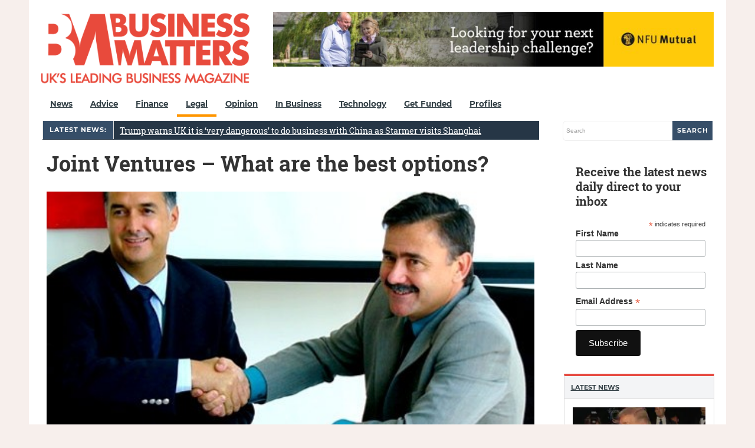

--- FILE ---
content_type: text/html; charset=UTF-8
request_url: https://bmmagazine.co.uk/legal/joint-ventures-what-are-the-best-options/
body_size: 30602
content:
<!DOCTYPE html>
<html lang="en-GB">
<head><meta charset="UTF-8"><script>if(navigator.userAgent.match(/MSIE|Internet Explorer/i)||navigator.userAgent.match(/Trident\/7\..*?rv:11/i)){var href=document.location.href;if(!href.match(/[?&]nowprocket/)){if(href.indexOf("?")==-1){if(href.indexOf("#")==-1){document.location.href=href+"?nowprocket=1"}else{document.location.href=href.replace("#","?nowprocket=1#")}}else{if(href.indexOf("#")==-1){document.location.href=href+"&nowprocket=1"}else{document.location.href=href.replace("#","&nowprocket=1#")}}}}</script><script>(()=>{class RocketLazyLoadScripts{constructor(){this.v="2.0.4",this.userEvents=["keydown","keyup","mousedown","mouseup","mousemove","mouseover","mouseout","touchmove","touchstart","touchend","touchcancel","wheel","click","dblclick","input"],this.attributeEvents=["onblur","onclick","oncontextmenu","ondblclick","onfocus","onmousedown","onmouseenter","onmouseleave","onmousemove","onmouseout","onmouseover","onmouseup","onmousewheel","onscroll","onsubmit"]}async t(){this.i(),this.o(),/iP(ad|hone)/.test(navigator.userAgent)&&this.h(),this.u(),this.l(this),this.m(),this.k(this),this.p(this),this._(),await Promise.all([this.R(),this.L()]),this.lastBreath=Date.now(),this.S(this),this.P(),this.D(),this.O(),this.M(),await this.C(this.delayedScripts.normal),await this.C(this.delayedScripts.defer),await this.C(this.delayedScripts.async),await this.T(),await this.F(),await this.j(),await this.A(),window.dispatchEvent(new Event("rocket-allScriptsLoaded")),this.everythingLoaded=!0,this.lastTouchEnd&&await new Promise(t=>setTimeout(t,500-Date.now()+this.lastTouchEnd)),this.I(),this.H(),this.U(),this.W()}i(){this.CSPIssue=sessionStorage.getItem("rocketCSPIssue"),document.addEventListener("securitypolicyviolation",t=>{this.CSPIssue||"script-src-elem"!==t.violatedDirective||"data"!==t.blockedURI||(this.CSPIssue=!0,sessionStorage.setItem("rocketCSPIssue",!0))},{isRocket:!0})}o(){window.addEventListener("pageshow",t=>{this.persisted=t.persisted,this.realWindowLoadedFired=!0},{isRocket:!0}),window.addEventListener("pagehide",()=>{this.onFirstUserAction=null},{isRocket:!0})}h(){let t;function e(e){t=e}window.addEventListener("touchstart",e,{isRocket:!0}),window.addEventListener("touchend",function i(o){o.changedTouches[0]&&t.changedTouches[0]&&Math.abs(o.changedTouches[0].pageX-t.changedTouches[0].pageX)<10&&Math.abs(o.changedTouches[0].pageY-t.changedTouches[0].pageY)<10&&o.timeStamp-t.timeStamp<200&&(window.removeEventListener("touchstart",e,{isRocket:!0}),window.removeEventListener("touchend",i,{isRocket:!0}),"INPUT"===o.target.tagName&&"text"===o.target.type||(o.target.dispatchEvent(new TouchEvent("touchend",{target:o.target,bubbles:!0})),o.target.dispatchEvent(new MouseEvent("mouseover",{target:o.target,bubbles:!0})),o.target.dispatchEvent(new PointerEvent("click",{target:o.target,bubbles:!0,cancelable:!0,detail:1,clientX:o.changedTouches[0].clientX,clientY:o.changedTouches[0].clientY})),event.preventDefault()))},{isRocket:!0})}q(t){this.userActionTriggered||("mousemove"!==t.type||this.firstMousemoveIgnored?"keyup"===t.type||"mouseover"===t.type||"mouseout"===t.type||(this.userActionTriggered=!0,this.onFirstUserAction&&this.onFirstUserAction()):this.firstMousemoveIgnored=!0),"click"===t.type&&t.preventDefault(),t.stopPropagation(),t.stopImmediatePropagation(),"touchstart"===this.lastEvent&&"touchend"===t.type&&(this.lastTouchEnd=Date.now()),"click"===t.type&&(this.lastTouchEnd=0),this.lastEvent=t.type,t.composedPath&&t.composedPath()[0].getRootNode()instanceof ShadowRoot&&(t.rocketTarget=t.composedPath()[0]),this.savedUserEvents.push(t)}u(){this.savedUserEvents=[],this.userEventHandler=this.q.bind(this),this.userEvents.forEach(t=>window.addEventListener(t,this.userEventHandler,{passive:!1,isRocket:!0})),document.addEventListener("visibilitychange",this.userEventHandler,{isRocket:!0})}U(){this.userEvents.forEach(t=>window.removeEventListener(t,this.userEventHandler,{passive:!1,isRocket:!0})),document.removeEventListener("visibilitychange",this.userEventHandler,{isRocket:!0}),this.savedUserEvents.forEach(t=>{(t.rocketTarget||t.target).dispatchEvent(new window[t.constructor.name](t.type,t))})}m(){const t="return false",e=Array.from(this.attributeEvents,t=>"data-rocket-"+t),i="["+this.attributeEvents.join("],[")+"]",o="[data-rocket-"+this.attributeEvents.join("],[data-rocket-")+"]",s=(e,i,o)=>{o&&o!==t&&(e.setAttribute("data-rocket-"+i,o),e["rocket"+i]=new Function("event",o),e.setAttribute(i,t))};new MutationObserver(t=>{for(const n of t)"attributes"===n.type&&(n.attributeName.startsWith("data-rocket-")||this.everythingLoaded?n.attributeName.startsWith("data-rocket-")&&this.everythingLoaded&&this.N(n.target,n.attributeName.substring(12)):s(n.target,n.attributeName,n.target.getAttribute(n.attributeName))),"childList"===n.type&&n.addedNodes.forEach(t=>{if(t.nodeType===Node.ELEMENT_NODE)if(this.everythingLoaded)for(const i of[t,...t.querySelectorAll(o)])for(const t of i.getAttributeNames())e.includes(t)&&this.N(i,t.substring(12));else for(const e of[t,...t.querySelectorAll(i)])for(const t of e.getAttributeNames())this.attributeEvents.includes(t)&&s(e,t,e.getAttribute(t))})}).observe(document,{subtree:!0,childList:!0,attributeFilter:[...this.attributeEvents,...e]})}I(){this.attributeEvents.forEach(t=>{document.querySelectorAll("[data-rocket-"+t+"]").forEach(e=>{this.N(e,t)})})}N(t,e){const i=t.getAttribute("data-rocket-"+e);i&&(t.setAttribute(e,i),t.removeAttribute("data-rocket-"+e))}k(t){Object.defineProperty(HTMLElement.prototype,"onclick",{get(){return this.rocketonclick||null},set(e){this.rocketonclick=e,this.setAttribute(t.everythingLoaded?"onclick":"data-rocket-onclick","this.rocketonclick(event)")}})}S(t){function e(e,i){let o=e[i];e[i]=null,Object.defineProperty(e,i,{get:()=>o,set(s){t.everythingLoaded?o=s:e["rocket"+i]=o=s}})}e(document,"onreadystatechange"),e(window,"onload"),e(window,"onpageshow");try{Object.defineProperty(document,"readyState",{get:()=>t.rocketReadyState,set(e){t.rocketReadyState=e},configurable:!0}),document.readyState="loading"}catch(t){console.log("WPRocket DJE readyState conflict, bypassing")}}l(t){this.originalAddEventListener=EventTarget.prototype.addEventListener,this.originalRemoveEventListener=EventTarget.prototype.removeEventListener,this.savedEventListeners=[],EventTarget.prototype.addEventListener=function(e,i,o){o&&o.isRocket||!t.B(e,this)&&!t.userEvents.includes(e)||t.B(e,this)&&!t.userActionTriggered||e.startsWith("rocket-")||t.everythingLoaded?t.originalAddEventListener.call(this,e,i,o):(t.savedEventListeners.push({target:this,remove:!1,type:e,func:i,options:o}),"mouseenter"!==e&&"mouseleave"!==e||t.originalAddEventListener.call(this,e,t.savedUserEvents.push,o))},EventTarget.prototype.removeEventListener=function(e,i,o){o&&o.isRocket||!t.B(e,this)&&!t.userEvents.includes(e)||t.B(e,this)&&!t.userActionTriggered||e.startsWith("rocket-")||t.everythingLoaded?t.originalRemoveEventListener.call(this,e,i,o):t.savedEventListeners.push({target:this,remove:!0,type:e,func:i,options:o})}}J(t,e){this.savedEventListeners=this.savedEventListeners.filter(i=>{let o=i.type,s=i.target||window;return e!==o||t!==s||(this.B(o,s)&&(i.type="rocket-"+o),this.$(i),!1)})}H(){EventTarget.prototype.addEventListener=this.originalAddEventListener,EventTarget.prototype.removeEventListener=this.originalRemoveEventListener,this.savedEventListeners.forEach(t=>this.$(t))}$(t){t.remove?this.originalRemoveEventListener.call(t.target,t.type,t.func,t.options):this.originalAddEventListener.call(t.target,t.type,t.func,t.options)}p(t){let e;function i(e){return t.everythingLoaded?e:e.split(" ").map(t=>"load"===t||t.startsWith("load.")?"rocket-jquery-load":t).join(" ")}function o(o){function s(e){const s=o.fn[e];o.fn[e]=o.fn.init.prototype[e]=function(){return this[0]===window&&t.userActionTriggered&&("string"==typeof arguments[0]||arguments[0]instanceof String?arguments[0]=i(arguments[0]):"object"==typeof arguments[0]&&Object.keys(arguments[0]).forEach(t=>{const e=arguments[0][t];delete arguments[0][t],arguments[0][i(t)]=e})),s.apply(this,arguments),this}}if(o&&o.fn&&!t.allJQueries.includes(o)){const e={DOMContentLoaded:[],"rocket-DOMContentLoaded":[]};for(const t in e)document.addEventListener(t,()=>{e[t].forEach(t=>t())},{isRocket:!0});o.fn.ready=o.fn.init.prototype.ready=function(i){function s(){parseInt(o.fn.jquery)>2?setTimeout(()=>i.bind(document)(o)):i.bind(document)(o)}return"function"==typeof i&&(t.realDomReadyFired?!t.userActionTriggered||t.fauxDomReadyFired?s():e["rocket-DOMContentLoaded"].push(s):e.DOMContentLoaded.push(s)),o([])},s("on"),s("one"),s("off"),t.allJQueries.push(o)}e=o}t.allJQueries=[],o(window.jQuery),Object.defineProperty(window,"jQuery",{get:()=>e,set(t){o(t)}})}P(){const t=new Map;document.write=document.writeln=function(e){const i=document.currentScript,o=document.createRange(),s=i.parentElement;let n=t.get(i);void 0===n&&(n=i.nextSibling,t.set(i,n));const c=document.createDocumentFragment();o.setStart(c,0),c.appendChild(o.createContextualFragment(e)),s.insertBefore(c,n)}}async R(){return new Promise(t=>{this.userActionTriggered?t():this.onFirstUserAction=t})}async L(){return new Promise(t=>{document.addEventListener("DOMContentLoaded",()=>{this.realDomReadyFired=!0,t()},{isRocket:!0})})}async j(){return this.realWindowLoadedFired?Promise.resolve():new Promise(t=>{window.addEventListener("load",t,{isRocket:!0})})}M(){this.pendingScripts=[];this.scriptsMutationObserver=new MutationObserver(t=>{for(const e of t)e.addedNodes.forEach(t=>{"SCRIPT"!==t.tagName||t.noModule||t.isWPRocket||this.pendingScripts.push({script:t,promise:new Promise(e=>{const i=()=>{const i=this.pendingScripts.findIndex(e=>e.script===t);i>=0&&this.pendingScripts.splice(i,1),e()};t.addEventListener("load",i,{isRocket:!0}),t.addEventListener("error",i,{isRocket:!0}),setTimeout(i,1e3)})})})}),this.scriptsMutationObserver.observe(document,{childList:!0,subtree:!0})}async F(){await this.X(),this.pendingScripts.length?(await this.pendingScripts[0].promise,await this.F()):this.scriptsMutationObserver.disconnect()}D(){this.delayedScripts={normal:[],async:[],defer:[]},document.querySelectorAll("script[type$=rocketlazyloadscript]").forEach(t=>{t.hasAttribute("data-rocket-src")?t.hasAttribute("async")&&!1!==t.async?this.delayedScripts.async.push(t):t.hasAttribute("defer")&&!1!==t.defer||"module"===t.getAttribute("data-rocket-type")?this.delayedScripts.defer.push(t):this.delayedScripts.normal.push(t):this.delayedScripts.normal.push(t)})}async _(){await this.L();let t=[];document.querySelectorAll("script[type$=rocketlazyloadscript][data-rocket-src]").forEach(e=>{let i=e.getAttribute("data-rocket-src");if(i&&!i.startsWith("data:")){i.startsWith("//")&&(i=location.protocol+i);try{const o=new URL(i).origin;o!==location.origin&&t.push({src:o,crossOrigin:e.crossOrigin||"module"===e.getAttribute("data-rocket-type")})}catch(t){}}}),t=[...new Map(t.map(t=>[JSON.stringify(t),t])).values()],this.Y(t,"preconnect")}async G(t){if(await this.K(),!0!==t.noModule||!("noModule"in HTMLScriptElement.prototype))return new Promise(e=>{let i;function o(){(i||t).setAttribute("data-rocket-status","executed"),e()}try{if(navigator.userAgent.includes("Firefox/")||""===navigator.vendor||this.CSPIssue)i=document.createElement("script"),[...t.attributes].forEach(t=>{let e=t.nodeName;"type"!==e&&("data-rocket-type"===e&&(e="type"),"data-rocket-src"===e&&(e="src"),i.setAttribute(e,t.nodeValue))}),t.text&&(i.text=t.text),t.nonce&&(i.nonce=t.nonce),i.hasAttribute("src")?(i.addEventListener("load",o,{isRocket:!0}),i.addEventListener("error",()=>{i.setAttribute("data-rocket-status","failed-network"),e()},{isRocket:!0}),setTimeout(()=>{i.isConnected||e()},1)):(i.text=t.text,o()),i.isWPRocket=!0,t.parentNode.replaceChild(i,t);else{const i=t.getAttribute("data-rocket-type"),s=t.getAttribute("data-rocket-src");i?(t.type=i,t.removeAttribute("data-rocket-type")):t.removeAttribute("type"),t.addEventListener("load",o,{isRocket:!0}),t.addEventListener("error",i=>{this.CSPIssue&&i.target.src.startsWith("data:")?(console.log("WPRocket: CSP fallback activated"),t.removeAttribute("src"),this.G(t).then(e)):(t.setAttribute("data-rocket-status","failed-network"),e())},{isRocket:!0}),s?(t.fetchPriority="high",t.removeAttribute("data-rocket-src"),t.src=s):t.src="data:text/javascript;base64,"+window.btoa(unescape(encodeURIComponent(t.text)))}}catch(i){t.setAttribute("data-rocket-status","failed-transform"),e()}});t.setAttribute("data-rocket-status","skipped")}async C(t){const e=t.shift();return e?(e.isConnected&&await this.G(e),this.C(t)):Promise.resolve()}O(){this.Y([...this.delayedScripts.normal,...this.delayedScripts.defer,...this.delayedScripts.async],"preload")}Y(t,e){this.trash=this.trash||[];let i=!0;var o=document.createDocumentFragment();t.forEach(t=>{const s=t.getAttribute&&t.getAttribute("data-rocket-src")||t.src;if(s&&!s.startsWith("data:")){const n=document.createElement("link");n.href=s,n.rel=e,"preconnect"!==e&&(n.as="script",n.fetchPriority=i?"high":"low"),t.getAttribute&&"module"===t.getAttribute("data-rocket-type")&&(n.crossOrigin=!0),t.crossOrigin&&(n.crossOrigin=t.crossOrigin),t.integrity&&(n.integrity=t.integrity),t.nonce&&(n.nonce=t.nonce),o.appendChild(n),this.trash.push(n),i=!1}}),document.head.appendChild(o)}W(){this.trash.forEach(t=>t.remove())}async T(){try{document.readyState="interactive"}catch(t){}this.fauxDomReadyFired=!0;try{await this.K(),this.J(document,"readystatechange"),document.dispatchEvent(new Event("rocket-readystatechange")),await this.K(),document.rocketonreadystatechange&&document.rocketonreadystatechange(),await this.K(),this.J(document,"DOMContentLoaded"),document.dispatchEvent(new Event("rocket-DOMContentLoaded")),await this.K(),this.J(window,"DOMContentLoaded"),window.dispatchEvent(new Event("rocket-DOMContentLoaded"))}catch(t){console.error(t)}}async A(){try{document.readyState="complete"}catch(t){}try{await this.K(),this.J(document,"readystatechange"),document.dispatchEvent(new Event("rocket-readystatechange")),await this.K(),document.rocketonreadystatechange&&document.rocketonreadystatechange(),await this.K(),this.J(window,"load"),window.dispatchEvent(new Event("rocket-load")),await this.K(),window.rocketonload&&window.rocketonload(),await this.K(),this.allJQueries.forEach(t=>t(window).trigger("rocket-jquery-load")),await this.K(),this.J(window,"pageshow");const t=new Event("rocket-pageshow");t.persisted=this.persisted,window.dispatchEvent(t),await this.K(),window.rocketonpageshow&&window.rocketonpageshow({persisted:this.persisted})}catch(t){console.error(t)}}async K(){Date.now()-this.lastBreath>45&&(await this.X(),this.lastBreath=Date.now())}async X(){return document.hidden?new Promise(t=>setTimeout(t)):new Promise(t=>requestAnimationFrame(t))}B(t,e){return e===document&&"readystatechange"===t||(e===document&&"DOMContentLoaded"===t||(e===window&&"DOMContentLoaded"===t||(e===window&&"load"===t||e===window&&"pageshow"===t)))}static run(){(new RocketLazyLoadScripts).t()}}RocketLazyLoadScripts.run()})();</script>

<meta name="viewport" content="width=device-width, initial-scale=1">
<link rel="profile" href="http://gmpg.org/xfn/11">
<link rel="pingback" href="https://bmmagazine.co.uk/xmlrpc.php">


<meta name='robots' content='index, follow, max-image-preview:large, max-snippet:-1, max-video-preview:-1' />

	<!-- This site is optimized with the Yoast SEO Premium plugin v26.8 (Yoast SEO v26.8) - https://yoast.com/product/yoast-seo-premium-wordpress/ -->
	<title>Joint Ventures - What are the best options?</title>
<link data-rocket-preload as="style" href="https://fonts.googleapis.com/css?family=Roboto%20Slab&#038;display=swap" rel="preload">
<link href="https://fonts.googleapis.com/css?family=Roboto%20Slab&#038;display=swap" media="print" onload="this.media=&#039;all&#039;" rel="stylesheet">
<noscript><link rel="stylesheet" href="https://fonts.googleapis.com/css?family=Roboto%20Slab&#038;display=swap"></noscript>
	<meta name="description" content="Businesses across all industries often look to collaborate with others for mutual advantage. It could be the pooling of resources for R&amp;D; an investment agreement in which one party contributes cash while the other provides technical expertise; or a more complex arrangement involving a separate company with its own funding, management and staff." />
	<link rel="canonical" href="https://bmmagazine.co.uk/legal/joint-ventures-what-are-the-best-options/" />
	<meta property="og:locale" content="en_GB" />
	<meta property="og:type" content="article" />
	<meta property="og:title" content="Joint Ventures - What are the best options?" />
	<meta property="og:description" content="Businesses across all industries often look to collaborate with others for mutual advantage. It could be the pooling of resources for R&amp;D; an investment agreement in which one party contributes cash while the other provides technical expertise; or a more complex arrangement involving a separate company with its own funding, management and staff." />
	<meta property="og:url" content="https://bmmagazine.co.uk/legal/joint-ventures-what-are-the-best-options/" />
	<meta property="og:site_name" content="Business Matters" />
	<meta property="article:publisher" content="https://www.facebook.com/BusinessMatters" />
	<meta property="article:published_time" content="2009-12-06T21:21:06+00:00" />
	<meta property="og:image" content="https://bmmagazine.co.uk/wp-content/uploads/2009/12/536.jpeg" />
	<meta property="og:image:width" content="490" />
	<meta property="og:image:height" content="386" />
	<meta property="og:image:type" content="image/jpeg" />
	<meta name="author" content="Business Matters" />
	<meta name="twitter:card" content="summary_large_image" />
	<meta name="twitter:creator" content="@BizMattersmag" />
	<meta name="twitter:site" content="@BizMattersmag" />
	<meta name="twitter:label1" content="Written by" />
	<meta name="twitter:data1" content="Business Matters" />
	<meta name="twitter:label2" content="Estimated reading time" />
	<meta name="twitter:data2" content="3 minutes" />
	<script type="application/ld+json" class="yoast-schema-graph">{"@context":"https://schema.org","@graph":[{"@type":"Article","@id":"https://bmmagazine.co.uk/legal/joint-ventures-what-are-the-best-options/#article","isPartOf":{"@id":"https://bmmagazine.co.uk/legal/joint-ventures-what-are-the-best-options/"},"author":{"name":"Business Matters","@id":"https://bmmagazine.co.uk/#/schema/person/6789f84a7ab80a1fcb257243d79782c6"},"headline":"Joint Ventures &#8211; What are the best options?","datePublished":"2009-12-06T21:21:06+00:00","mainEntityOfPage":{"@id":"https://bmmagazine.co.uk/legal/joint-ventures-what-are-the-best-options/"},"wordCount":630,"publisher":{"@id":"https://bmmagazine.co.uk/#organization"},"image":{"@id":"https://bmmagazine.co.uk/legal/joint-ventures-what-are-the-best-options/#primaryimage"},"thumbnailUrl":"https://bmmagazine.co.uk/wp-content/uploads/2009/12/536.jpeg","articleSection":["Legal"],"inLanguage":"en-GB","copyrightYear":"2009","copyrightHolder":{"@id":"https://bmmagazine.co.uk/#organization"}},{"@type":"WebPage","@id":"https://bmmagazine.co.uk/legal/joint-ventures-what-are-the-best-options/","url":"https://bmmagazine.co.uk/legal/joint-ventures-what-are-the-best-options/","name":"Joint Ventures - What are the best options?","isPartOf":{"@id":"https://bmmagazine.co.uk/#website"},"primaryImageOfPage":{"@id":"https://bmmagazine.co.uk/legal/joint-ventures-what-are-the-best-options/#primaryimage"},"image":{"@id":"https://bmmagazine.co.uk/legal/joint-ventures-what-are-the-best-options/#primaryimage"},"thumbnailUrl":"https://bmmagazine.co.uk/wp-content/uploads/2009/12/536.jpeg","datePublished":"2009-12-06T21:21:06+00:00","description":"Businesses across all industries often look to collaborate with others for mutual advantage. It could be the pooling of resources for R&D; an investment agreement in which one party contributes cash while the other provides technical expertise; or a more complex arrangement involving a separate company with its own funding, management and staff.","breadcrumb":{"@id":"https://bmmagazine.co.uk/legal/joint-ventures-what-are-the-best-options/#breadcrumb"},"inLanguage":"en-GB","potentialAction":[{"@type":"ReadAction","target":["https://bmmagazine.co.uk/legal/joint-ventures-what-are-the-best-options/"]}]},{"@type":"ImageObject","inLanguage":"en-GB","@id":"https://bmmagazine.co.uk/legal/joint-ventures-what-are-the-best-options/#primaryimage","url":"https://bmmagazine.co.uk/wp-content/uploads/2009/12/536.jpeg","contentUrl":"https://bmmagazine.co.uk/wp-content/uploads/2009/12/536.jpeg","width":490,"height":386,"caption":"2466-original"},{"@type":"BreadcrumbList","@id":"https://bmmagazine.co.uk/legal/joint-ventures-what-are-the-best-options/#breadcrumb","itemListElement":[{"@type":"ListItem","position":1,"name":"Home","item":"https://bmmagazine.co.uk/"},{"@type":"ListItem","position":2,"name":"Legal","item":"https://bmmagazine.co.uk/legal/"},{"@type":"ListItem","position":3,"name":"Joint Ventures &#8211; What are the best options?"}]},{"@type":"WebSite","@id":"https://bmmagazine.co.uk/#website","url":"https://bmmagazine.co.uk/","name":"Business Matters","description":"UK&#039;s leading SME business magazine","publisher":{"@id":"https://bmmagazine.co.uk/#organization"},"potentialAction":[{"@type":"SearchAction","target":{"@type":"EntryPoint","urlTemplate":"https://bmmagazine.co.uk/?s={search_term_string}"},"query-input":{"@type":"PropertyValueSpecification","valueRequired":true,"valueName":"search_term_string"}}],"inLanguage":"en-GB"},{"@type":"Organization","@id":"https://bmmagazine.co.uk/#organization","name":"Business Matters","url":"https://bmmagazine.co.uk/","logo":{"@type":"ImageObject","inLanguage":"en-GB","@id":"https://bmmagazine.co.uk/#/schema/logo/image/","url":"https://bmmagazine.co.uk/wp-content/uploads/2025/09/BM-New_logo_RED-scaled.png","contentUrl":"https://bmmagazine.co.uk/wp-content/uploads/2025/09/BM-New_logo_RED-scaled.png","width":850,"height":319,"caption":"Business Matters"},"image":{"@id":"https://bmmagazine.co.uk/#/schema/logo/image/"},"sameAs":["https://www.facebook.com/BusinessMatters","https://x.com/BizMattersmag","https://www.instagram.com/businessmatters/","https://www.linkedin.com/company/business-matters-magazine/about/","https://en.wikipedia.org/wiki/Business_Matters"],"description":"Capital Business Media is a leading specialist media and information business, dedicated to empowering professionals and consumers with the insights they need for confident decision-making. Since our launch nearly two decades ago, we’ve focused on building thriving, niche communities through compelling storytelling, initially in print and now across every channel our audiences use—online, social media, broadcast, and live events.","email":"info@cbmeg.co.uk","telephone":"020 7148 3861","legalName":"Capital Business Media Ltd","foundingDate":"2011-12-01","numberOfEmployees":{"@type":"QuantitativeValue","minValue":"11","maxValue":"50"}},{"@type":"Person","@id":"https://bmmagazine.co.uk/#/schema/person/6789f84a7ab80a1fcb257243d79782c6","name":"Business Matters","image":{"@type":"ImageObject","inLanguage":"en-GB","@id":"https://bmmagazine.co.uk/#/schema/person/image/","url":"https://bmmagazine.co.uk/wp-content/uploads/2012/07/bm_twitter2.png","contentUrl":"https://bmmagazine.co.uk/wp-content/uploads/2012/07/bm_twitter2.png","caption":"Business Matters"},"sameAs":["https://x.com/BizMattersmag"],"url":"https://bmmagazine.co.uk/author/businessmatters/"}]}</script>
	<!-- / Yoast SEO Premium plugin. -->


<link rel='dns-prefetch' href='//bmmagazine.co.uk' />
<link rel='dns-prefetch' href='//www.googletagmanager.com' />
<link rel='dns-prefetch' href='//maxcdn.bootstrapcdn.com' />
<link rel='dns-prefetch' href='//fonts.googleapis.com' />
<link href='https://fonts.gstatic.com' crossorigin rel='preconnect' />
<link rel="alternate" type="application/rss+xml" title="Business Matters &raquo; Feed" href="https://bmmagazine.co.uk/feed/" />
<style id='wp-img-auto-sizes-contain-inline-css' type='text/css'>
img:is([sizes=auto i],[sizes^="auto," i]){contain-intrinsic-size:3000px 1500px}
/*# sourceURL=wp-img-auto-sizes-contain-inline-css */
</style>
<style id='wp-block-library-inline-css' type='text/css'>
:root{--wp-block-synced-color:#7a00df;--wp-block-synced-color--rgb:122,0,223;--wp-bound-block-color:var(--wp-block-synced-color);--wp-editor-canvas-background:#ddd;--wp-admin-theme-color:#007cba;--wp-admin-theme-color--rgb:0,124,186;--wp-admin-theme-color-darker-10:#006ba1;--wp-admin-theme-color-darker-10--rgb:0,107,160.5;--wp-admin-theme-color-darker-20:#005a87;--wp-admin-theme-color-darker-20--rgb:0,90,135;--wp-admin-border-width-focus:2px}@media (min-resolution:192dpi){:root{--wp-admin-border-width-focus:1.5px}}.wp-element-button{cursor:pointer}:root .has-very-light-gray-background-color{background-color:#eee}:root .has-very-dark-gray-background-color{background-color:#313131}:root .has-very-light-gray-color{color:#eee}:root .has-very-dark-gray-color{color:#313131}:root .has-vivid-green-cyan-to-vivid-cyan-blue-gradient-background{background:linear-gradient(135deg,#00d084,#0693e3)}:root .has-purple-crush-gradient-background{background:linear-gradient(135deg,#34e2e4,#4721fb 50%,#ab1dfe)}:root .has-hazy-dawn-gradient-background{background:linear-gradient(135deg,#faaca8,#dad0ec)}:root .has-subdued-olive-gradient-background{background:linear-gradient(135deg,#fafae1,#67a671)}:root .has-atomic-cream-gradient-background{background:linear-gradient(135deg,#fdd79a,#004a59)}:root .has-nightshade-gradient-background{background:linear-gradient(135deg,#330968,#31cdcf)}:root .has-midnight-gradient-background{background:linear-gradient(135deg,#020381,#2874fc)}:root{--wp--preset--font-size--normal:16px;--wp--preset--font-size--huge:42px}.has-regular-font-size{font-size:1em}.has-larger-font-size{font-size:2.625em}.has-normal-font-size{font-size:var(--wp--preset--font-size--normal)}.has-huge-font-size{font-size:var(--wp--preset--font-size--huge)}.has-text-align-center{text-align:center}.has-text-align-left{text-align:left}.has-text-align-right{text-align:right}.has-fit-text{white-space:nowrap!important}#end-resizable-editor-section{display:none}.aligncenter{clear:both}.items-justified-left{justify-content:flex-start}.items-justified-center{justify-content:center}.items-justified-right{justify-content:flex-end}.items-justified-space-between{justify-content:space-between}.screen-reader-text{border:0;clip-path:inset(50%);height:1px;margin:-1px;overflow:hidden;padding:0;position:absolute;width:1px;word-wrap:normal!important}.screen-reader-text:focus{background-color:#ddd;clip-path:none;color:#444;display:block;font-size:1em;height:auto;left:5px;line-height:normal;padding:15px 23px 14px;text-decoration:none;top:5px;width:auto;z-index:100000}html :where(.has-border-color){border-style:solid}html :where([style*=border-top-color]){border-top-style:solid}html :where([style*=border-right-color]){border-right-style:solid}html :where([style*=border-bottom-color]){border-bottom-style:solid}html :where([style*=border-left-color]){border-left-style:solid}html :where([style*=border-width]){border-style:solid}html :where([style*=border-top-width]){border-top-style:solid}html :where([style*=border-right-width]){border-right-style:solid}html :where([style*=border-bottom-width]){border-bottom-style:solid}html :where([style*=border-left-width]){border-left-style:solid}html :where(img[class*=wp-image-]){height:auto;max-width:100%}:where(figure){margin:0 0 1em}html :where(.is-position-sticky){--wp-admin--admin-bar--position-offset:var(--wp-admin--admin-bar--height,0px)}@media screen and (max-width:600px){html :where(.is-position-sticky){--wp-admin--admin-bar--position-offset:0px}}

/*# sourceURL=wp-block-library-inline-css */
</style><style id='global-styles-inline-css' type='text/css'>
:root{--wp--preset--aspect-ratio--square: 1;--wp--preset--aspect-ratio--4-3: 4/3;--wp--preset--aspect-ratio--3-4: 3/4;--wp--preset--aspect-ratio--3-2: 3/2;--wp--preset--aspect-ratio--2-3: 2/3;--wp--preset--aspect-ratio--16-9: 16/9;--wp--preset--aspect-ratio--9-16: 9/16;--wp--preset--color--black: #000000;--wp--preset--color--cyan-bluish-gray: #abb8c3;--wp--preset--color--white: #ffffff;--wp--preset--color--pale-pink: #f78da7;--wp--preset--color--vivid-red: #cf2e2e;--wp--preset--color--luminous-vivid-orange: #ff6900;--wp--preset--color--luminous-vivid-amber: #fcb900;--wp--preset--color--light-green-cyan: #7bdcb5;--wp--preset--color--vivid-green-cyan: #00d084;--wp--preset--color--pale-cyan-blue: #8ed1fc;--wp--preset--color--vivid-cyan-blue: #0693e3;--wp--preset--color--vivid-purple: #9b51e0;--wp--preset--gradient--vivid-cyan-blue-to-vivid-purple: linear-gradient(135deg,rgb(6,147,227) 0%,rgb(155,81,224) 100%);--wp--preset--gradient--light-green-cyan-to-vivid-green-cyan: linear-gradient(135deg,rgb(122,220,180) 0%,rgb(0,208,130) 100%);--wp--preset--gradient--luminous-vivid-amber-to-luminous-vivid-orange: linear-gradient(135deg,rgb(252,185,0) 0%,rgb(255,105,0) 100%);--wp--preset--gradient--luminous-vivid-orange-to-vivid-red: linear-gradient(135deg,rgb(255,105,0) 0%,rgb(207,46,46) 100%);--wp--preset--gradient--very-light-gray-to-cyan-bluish-gray: linear-gradient(135deg,rgb(238,238,238) 0%,rgb(169,184,195) 100%);--wp--preset--gradient--cool-to-warm-spectrum: linear-gradient(135deg,rgb(74,234,220) 0%,rgb(151,120,209) 20%,rgb(207,42,186) 40%,rgb(238,44,130) 60%,rgb(251,105,98) 80%,rgb(254,248,76) 100%);--wp--preset--gradient--blush-light-purple: linear-gradient(135deg,rgb(255,206,236) 0%,rgb(152,150,240) 100%);--wp--preset--gradient--blush-bordeaux: linear-gradient(135deg,rgb(254,205,165) 0%,rgb(254,45,45) 50%,rgb(107,0,62) 100%);--wp--preset--gradient--luminous-dusk: linear-gradient(135deg,rgb(255,203,112) 0%,rgb(199,81,192) 50%,rgb(65,88,208) 100%);--wp--preset--gradient--pale-ocean: linear-gradient(135deg,rgb(255,245,203) 0%,rgb(182,227,212) 50%,rgb(51,167,181) 100%);--wp--preset--gradient--electric-grass: linear-gradient(135deg,rgb(202,248,128) 0%,rgb(113,206,126) 100%);--wp--preset--gradient--midnight: linear-gradient(135deg,rgb(2,3,129) 0%,rgb(40,116,252) 100%);--wp--preset--font-size--small: 13px;--wp--preset--font-size--medium: 20px;--wp--preset--font-size--large: 36px;--wp--preset--font-size--x-large: 42px;--wp--preset--spacing--20: 0.44rem;--wp--preset--spacing--30: 0.67rem;--wp--preset--spacing--40: 1rem;--wp--preset--spacing--50: 1.5rem;--wp--preset--spacing--60: 2.25rem;--wp--preset--spacing--70: 3.38rem;--wp--preset--spacing--80: 5.06rem;--wp--preset--shadow--natural: 6px 6px 9px rgba(0, 0, 0, 0.2);--wp--preset--shadow--deep: 12px 12px 50px rgba(0, 0, 0, 0.4);--wp--preset--shadow--sharp: 6px 6px 0px rgba(0, 0, 0, 0.2);--wp--preset--shadow--outlined: 6px 6px 0px -3px rgb(255, 255, 255), 6px 6px rgb(0, 0, 0);--wp--preset--shadow--crisp: 6px 6px 0px rgb(0, 0, 0);}:where(.is-layout-flex){gap: 0.5em;}:where(.is-layout-grid){gap: 0.5em;}body .is-layout-flex{display: flex;}.is-layout-flex{flex-wrap: wrap;align-items: center;}.is-layout-flex > :is(*, div){margin: 0;}body .is-layout-grid{display: grid;}.is-layout-grid > :is(*, div){margin: 0;}:where(.wp-block-columns.is-layout-flex){gap: 2em;}:where(.wp-block-columns.is-layout-grid){gap: 2em;}:where(.wp-block-post-template.is-layout-flex){gap: 1.25em;}:where(.wp-block-post-template.is-layout-grid){gap: 1.25em;}.has-black-color{color: var(--wp--preset--color--black) !important;}.has-cyan-bluish-gray-color{color: var(--wp--preset--color--cyan-bluish-gray) !important;}.has-white-color{color: var(--wp--preset--color--white) !important;}.has-pale-pink-color{color: var(--wp--preset--color--pale-pink) !important;}.has-vivid-red-color{color: var(--wp--preset--color--vivid-red) !important;}.has-luminous-vivid-orange-color{color: var(--wp--preset--color--luminous-vivid-orange) !important;}.has-luminous-vivid-amber-color{color: var(--wp--preset--color--luminous-vivid-amber) !important;}.has-light-green-cyan-color{color: var(--wp--preset--color--light-green-cyan) !important;}.has-vivid-green-cyan-color{color: var(--wp--preset--color--vivid-green-cyan) !important;}.has-pale-cyan-blue-color{color: var(--wp--preset--color--pale-cyan-blue) !important;}.has-vivid-cyan-blue-color{color: var(--wp--preset--color--vivid-cyan-blue) !important;}.has-vivid-purple-color{color: var(--wp--preset--color--vivid-purple) !important;}.has-black-background-color{background-color: var(--wp--preset--color--black) !important;}.has-cyan-bluish-gray-background-color{background-color: var(--wp--preset--color--cyan-bluish-gray) !important;}.has-white-background-color{background-color: var(--wp--preset--color--white) !important;}.has-pale-pink-background-color{background-color: var(--wp--preset--color--pale-pink) !important;}.has-vivid-red-background-color{background-color: var(--wp--preset--color--vivid-red) !important;}.has-luminous-vivid-orange-background-color{background-color: var(--wp--preset--color--luminous-vivid-orange) !important;}.has-luminous-vivid-amber-background-color{background-color: var(--wp--preset--color--luminous-vivid-amber) !important;}.has-light-green-cyan-background-color{background-color: var(--wp--preset--color--light-green-cyan) !important;}.has-vivid-green-cyan-background-color{background-color: var(--wp--preset--color--vivid-green-cyan) !important;}.has-pale-cyan-blue-background-color{background-color: var(--wp--preset--color--pale-cyan-blue) !important;}.has-vivid-cyan-blue-background-color{background-color: var(--wp--preset--color--vivid-cyan-blue) !important;}.has-vivid-purple-background-color{background-color: var(--wp--preset--color--vivid-purple) !important;}.has-black-border-color{border-color: var(--wp--preset--color--black) !important;}.has-cyan-bluish-gray-border-color{border-color: var(--wp--preset--color--cyan-bluish-gray) !important;}.has-white-border-color{border-color: var(--wp--preset--color--white) !important;}.has-pale-pink-border-color{border-color: var(--wp--preset--color--pale-pink) !important;}.has-vivid-red-border-color{border-color: var(--wp--preset--color--vivid-red) !important;}.has-luminous-vivid-orange-border-color{border-color: var(--wp--preset--color--luminous-vivid-orange) !important;}.has-luminous-vivid-amber-border-color{border-color: var(--wp--preset--color--luminous-vivid-amber) !important;}.has-light-green-cyan-border-color{border-color: var(--wp--preset--color--light-green-cyan) !important;}.has-vivid-green-cyan-border-color{border-color: var(--wp--preset--color--vivid-green-cyan) !important;}.has-pale-cyan-blue-border-color{border-color: var(--wp--preset--color--pale-cyan-blue) !important;}.has-vivid-cyan-blue-border-color{border-color: var(--wp--preset--color--vivid-cyan-blue) !important;}.has-vivid-purple-border-color{border-color: var(--wp--preset--color--vivid-purple) !important;}.has-vivid-cyan-blue-to-vivid-purple-gradient-background{background: var(--wp--preset--gradient--vivid-cyan-blue-to-vivid-purple) !important;}.has-light-green-cyan-to-vivid-green-cyan-gradient-background{background: var(--wp--preset--gradient--light-green-cyan-to-vivid-green-cyan) !important;}.has-luminous-vivid-amber-to-luminous-vivid-orange-gradient-background{background: var(--wp--preset--gradient--luminous-vivid-amber-to-luminous-vivid-orange) !important;}.has-luminous-vivid-orange-to-vivid-red-gradient-background{background: var(--wp--preset--gradient--luminous-vivid-orange-to-vivid-red) !important;}.has-very-light-gray-to-cyan-bluish-gray-gradient-background{background: var(--wp--preset--gradient--very-light-gray-to-cyan-bluish-gray) !important;}.has-cool-to-warm-spectrum-gradient-background{background: var(--wp--preset--gradient--cool-to-warm-spectrum) !important;}.has-blush-light-purple-gradient-background{background: var(--wp--preset--gradient--blush-light-purple) !important;}.has-blush-bordeaux-gradient-background{background: var(--wp--preset--gradient--blush-bordeaux) !important;}.has-luminous-dusk-gradient-background{background: var(--wp--preset--gradient--luminous-dusk) !important;}.has-pale-ocean-gradient-background{background: var(--wp--preset--gradient--pale-ocean) !important;}.has-electric-grass-gradient-background{background: var(--wp--preset--gradient--electric-grass) !important;}.has-midnight-gradient-background{background: var(--wp--preset--gradient--midnight) !important;}.has-small-font-size{font-size: var(--wp--preset--font-size--small) !important;}.has-medium-font-size{font-size: var(--wp--preset--font-size--medium) !important;}.has-large-font-size{font-size: var(--wp--preset--font-size--large) !important;}.has-x-large-font-size{font-size: var(--wp--preset--font-size--x-large) !important;}
/*# sourceURL=global-styles-inline-css */
</style>

<style id='classic-theme-styles-inline-css' type='text/css'>
/*! This file is auto-generated */
.wp-block-button__link{color:#fff;background-color:#32373c;border-radius:9999px;box-shadow:none;text-decoration:none;padding:calc(.667em + 2px) calc(1.333em + 2px);font-size:1.125em}.wp-block-file__button{background:#32373c;color:#fff;text-decoration:none}
/*# sourceURL=/wp-includes/css/classic-themes.min.css */
</style>
<link data-minify="1" rel='stylesheet' id='sab_font-awesome-css' href='https://bmmagazine.co.uk/wp-content/cache/min/1/font-awesome/4.7.0/css/font-awesome.min.css?ver=1763219846' type='text/css' media='all' />
<link data-minify="1" rel='stylesheet' id='sab_custom_css-css' href='https://bmmagazine.co.uk/wp-content/cache/min/1/wp-content/plugins/simple-author-bio/css/style.css?ver=1763219846' type='text/css' media='all' />
<link data-minify="1" rel='stylesheet' id='dashicons-css' href='https://bmmagazine.co.uk/wp-content/cache/min/1/wp-includes/css/dashicons.min.css?ver=1763219846' type='text/css' media='all' />
<link data-minify="1" rel='stylesheet' id='thickbox-css' href='https://bmmagazine.co.uk/wp-content/cache/min/1/wp-includes/js/thickbox/thickbox.css?ver=1763219846' type='text/css' media='all' />
<link data-minify="1" rel='stylesheet' id='dw-focus-main-css' href='https://bmmagazine.co.uk/wp-content/cache/min/1/wp-content/themes/dw-focus/assets/css/dw-focus.min.css?ver=1763219846' type='text/css' media='all' />
<link rel='stylesheet' id='dw-focus-style-css' href='https://bmmagazine.co.uk/wp-content/themes/dw-focus/style.css?ver=' type='text/css' media='all' />
<link rel='stylesheet' id='dw-focus-print-css' href='https://bmmagazine.co.uk/wp-content/themes/dw-focus/assets/css/print.css?ver=' type='text/css' media='print' />

<script type="rocketlazyloadscript" data-rocket-type="text/javascript" data-rocket-src="https://bmmagazine.co.uk/wp-includes/js/jquery/jquery.min.js?ver=3.7.1" id="jquery-core-js" data-rocket-defer defer></script>
<script type="rocketlazyloadscript" data-rocket-type="text/javascript" data-rocket-src="https://bmmagazine.co.uk/wp-includes/js/jquery/jquery-migrate.min.js?ver=3.4.1" id="jquery-migrate-js" data-rocket-defer defer></script>
<script type="rocketlazyloadscript" data-rocket-type="text/javascript" data-rocket-src="https://bmmagazine.co.uk/wp-content/themes/dw-focus/assets/js/modernizr.min.js?ver=6.9" id="modernizr-js" data-rocket-defer defer></script>
<script type="rocketlazyloadscript" data-rocket-type="text/javascript" data-rocket-src="https://bmmagazine.co.uk/wp-content/themes/dw-focus/assets/js/jquery-mobile.min.js?ver=1.3.2" id="jquery-mobile-js" data-rocket-defer defer></script>

<!-- Google tag (gtag.js) snippet added by Site Kit -->
<!-- Google Analytics snippet added by Site Kit -->
<script type="text/javascript" src="https://www.googletagmanager.com/gtag/js?id=G-3QS5B1V5KY" id="google_gtagjs-js" async></script>
<script type="text/javascript" id="google_gtagjs-js-after">
/* <![CDATA[ */
window.dataLayer = window.dataLayer || [];function gtag(){dataLayer.push(arguments);}
gtag("set","linker",{"domains":["bmmagazine.co.uk"]});
gtag("js", new Date());
gtag("set", "developer_id.dZTNiMT", true);
gtag("config", "G-3QS5B1V5KY");
//# sourceURL=google_gtagjs-js-after
/* ]]> */
</script>
<meta name="generator" content="Site Kit by Google 1.171.0" /><style type="text/css">a {color: #e84c3c}a:hover, a:active {color: #000000}.site-footer {color: #e84a3c}.site-footer a {color: #e84a3c}.site-footer a:hover, .site-footer a:active {color: #555555}.site-footer #footer-widgets .widget-title {color: #555555}.site-footer .footer-navigation, #footer-widgets { border-color: #333333}#footer-widgets .widget_nav_menu:after {background-color: #333333}.site-footer {background-color:#e84a3c}.author-info {
   display: none;
}body {color:#333333;font-weight:400;font-weight:400;font-size:14px;font-family:Arial;line-height:1.5;}h1, h2, h3, h4, h5, h6, .dw_focus_widget_news_slider .carousel-title-indicators li, .widget_news-slider .carousel-title-indicators li, .post-navigation .nav-links, .dw_focus_widget_news_ticker a, .widget_news-ticker a {font-weight: 400;font-family:Roboto Slab;line-height:1.3;}h1 {font-size:36px}h2 {font-size:28px}h2 {font-size:28px}h3 {font-size:24px}h4 {font-size:18px}h5 {font-size:14px}h6 {font-size:12px}</style><!-- 59d961edd6ddf6de2e30684aa17753f38cbd8121 -->
<script>
  (function(i,s,o,g,r,a,m){i['GoogleAnalyticsObject']=r;i[r]=i[r]||function(){
  (i[r].q=i[r].q||[]).push(arguments)},i[r].l=1*new Date();a=s.createElement(o),
  m=s.getElementsByTagName(o)[0];a.async=1;a.src=g;m.parentNode.insertBefore(a,m)
  })(window,document,'script','https://www.google-analytics.com/analytics.js','ga');

  ga('create', 'UA-38067156-1', 'auto');
  ga('send', 'pageview');

</script>

<!-- Facebook Pixel Code -->
<script type="rocketlazyloadscript">
  !function(f,b,e,v,n,t,s)
  {if(f.fbq)return;n=f.fbq=function(){n.callMethod?
  n.callMethod.apply(n,arguments):n.queue.push(arguments)};
  if(!f._fbq)f._fbq=n;n.push=n;n.loaded=!0;n.version='2.0';
  n.queue=[];t=b.createElement(e);t.async=!0;
  t.src=v;s=b.getElementsByTagName(e)[0];
  s.parentNode.insertBefore(t,s)}(window, document,'script',
  'https://connect.facebook.net/en_US/fbevents.js');
  fbq('init', '2149971195214794');
  fbq('track', 'PageView');
</script>
<noscript><img height="1" width="1" style="display:none"
  src="https://www.facebook.com/tr?id=2149971195214794&ev=PageView&noscript=1"
/></noscript>
<!-- End Facebook Pixel Code -->
<!-- Hotjar Tracking Code for https://bmmagazine.co.uk/ -->
<script type="rocketlazyloadscript">
    (function(h,o,t,j,a,r){
        h.hj=h.hj||function(){(h.hj.q=h.hj.q||[]).push(arguments)};
        h._hjSettings={hjid:2118011,hjsv:6};
        a=o.getElementsByTagName('head')[0];
        r=o.createElement('script');r.async=1;
        r.src=t+h._hjSettings.hjid+j+h._hjSettings.hjsv;
        a.appendChild(r);
    })(window,document,'https://static.hotjar.com/c/hotjar-','.js?sv=');
</script>                <script type="rocketlazyloadscript" id="auto-cmp-tmzr" data-version="v2.2u1.1" data-rocket-type="text/javascript" async="true">
                    (function() {
                    var host = "www.themoneytizer.com";
                    var element = document.createElement('script');
                    var firstScript = document.getElementsByTagName('script')[0];
                    var url = 'https://cmp.inmobi.com'
                        .concat('/choice/', '6Fv0cGNfc_bw8', '/', host, '/choice.js?tag_version=V3');
                    var uspTries = 0;
                    var uspTriesLimit = 3;
                    element.async = true;
                    element.type = 'text/javascript';
                    element.src = url;

                    firstScript.parentNode.insertBefore(element, firstScript);

                    function makeStub() {
                        var TCF_LOCATOR_NAME = '__tcfapiLocator';
                        var queue = [];
                        var win = window;
                        var cmpFrame;

                        function addFrame() {
                        var doc = win.document;
                        var otherCMP = !!(win.frames[TCF_LOCATOR_NAME]);

                        if (!otherCMP) {
                            if (doc.body) {
                            var iframe = doc.createElement('iframe');

                            iframe.style.cssText = 'display:none';
                            iframe.name = TCF_LOCATOR_NAME;
                            doc.body.appendChild(iframe);
                            } else {
                            setTimeout(addFrame, 5);
                            }
                        }
                        return !otherCMP;
                        }

                        function tcfAPIHandler() {
                        var gdprApplies;
                        var args = arguments;

                        if (!args.length) {
                            return queue;
                        } else if (args[0] === 'setGdprApplies') {
                            if (
                            args.length > 3 &&
                            args[2] === 2 &&
                            typeof args[3] === 'boolean'
                            ) {
                            gdprApplies = args[3];
                            if (typeof args[2] === 'function') {
                                args[2]('set', true);
                            }
                            }
                        } else if (args[0] === 'ping') {
                            var retr = {
                            gdprApplies: gdprApplies,
                            cmpLoaded: false,
                            cmpStatus: 'stub'
                            };

                            if (typeof args[2] === 'function') {
                            args[2](retr);
                            }
                        } else {
                            if(args[0] === 'init' && typeof args[3] === 'object') {
                            args[3] = Object.assign(args[3], { tag_version: 'V3' });
                            }
                            queue.push(args);
                        }
                        }

                        function postMessageEventHandler(event) {
                        var msgIsString = typeof event.data === 'string';
                        var json = {};

                        try {
                            if (msgIsString) {
                            json = JSON.parse(event.data);
                            } else {
                            json = event.data;
                            }
                        } catch (ignore) {}

                        var payload = json.__tcfapiCall;

                        if (payload) {
                            window.__tcfapi(
                            payload.command,
                            payload.version,
                            function(retValue, success) {
                                var returnMsg = {
                                __tcfapiReturn: {
                                    returnValue: retValue,
                                    success: success,
                                    callId: payload.callId
                                }
                                };
                                if (msgIsString) {
                                returnMsg = JSON.stringify(returnMsg);
                                }
                                if (event && event.source && event.source.postMessage) {
                                event.source.postMessage(returnMsg, '*');
                                }
                            },
                            payload.parameter
                            );
                        }
                        }

                        while (win) {
                        try {
                            if (win.frames[TCF_LOCATOR_NAME]) {
                            cmpFrame = win;
                            break;
                            }
                        } catch (ignore) {}

                        if (win === window.top) {
                            break;
                        }
                        win = win.parent;
                        }
                        if (!cmpFrame) {
                        addFrame();
                        win.__tcfapi = tcfAPIHandler;
                        win.addEventListener('message', postMessageEventHandler, false);
                        }
                    };

                    makeStub();

                    var uspStubFunction = function() {
                        var arg = arguments;
                        if (typeof window.__uspapi !== uspStubFunction) {
                        setTimeout(function() {
                            if (typeof window.__uspapi !== 'undefined') {
                            window.__uspapi.apply(window.__uspapi, arg);
                            }
                        }, 500);
                        }
                    };

                    var checkIfUspIsReady = function() {
                        uspTries++;
                        if (window.__uspapi === uspStubFunction && uspTries < uspTriesLimit) {
                        console.warn('USP is not accessible');
                        } else {
                        clearInterval(uspInterval);
                        }
                    };

                    if (typeof window.__uspapi === 'undefined') {
                        window.__uspapi = uspStubFunction;
                        var uspInterval = setInterval(checkIfUspIsReady, 6000);
                    }
                    })();
                </script>
            <link rel="icon" href="https://bmmagazine.co.uk/wp-content/uploads/2025/09/cropped-BM_SM-32x32.jpg" sizes="32x32" />
<link rel="icon" href="https://bmmagazine.co.uk/wp-content/uploads/2025/09/cropped-BM_SM-192x192.jpg" sizes="192x192" />
<link rel="apple-touch-icon" href="https://bmmagazine.co.uk/wp-content/uploads/2025/09/cropped-BM_SM-180x180.jpg" />
<meta name="msapplication-TileImage" content="https://bmmagazine.co.uk/wp-content/uploads/2025/09/cropped-BM_SM-270x270.jpg" />
		<style type="text/css" id="wp-custom-css">
			/* Footer cleanup */
.ft-pod,
footer table tr td:nth-child(2) ul li:nth-child(2),
.AV6256952d2b1bef28ec06f827 {
  display: none !important;
}

/* Headline (H1) */
h1, .entry-title {
  font-weight: 700 !important;
}

/* Post meta (date, category, author) */
.entry-meta {
  margin: 10px 0 20px;
  font-size: 14px;
  color: #666;
}

.entry-meta span {
  margin-right: 8px; /* gap between meta items */
}

.entry-meta span.post-author {
  margin-left: 8px; /* space before author */
}

.entry-meta a {
  color: #ff6600; /* logo orange */
  text-decoration: none;
}

.entry-meta a:hover {
  text-decoration: underline;
}

/* Featured image full width */
.entry-thumbnail.full-width img {
  width: 100%;
  height: auto;
}

/* Sidebar meta (date, category, author in sidebar) */
.sidebar-meta-block {
  border: 1px solid #eee;
  padding: 15px;
  margin-bottom: 20px;
  background: #fafafa;
}

.sidebar-meta {
  font-size: 14px;
  color: #666;
  margin-top: 20px;
  line-height: 1.5;
}

.sidebar-meta span {
  display: block; /* line by line alignment */
  margin-bottom: 5px;
}

.sidebar-meta a {
  color: #ff6600; /* logo orange */
  text-decoration: none;
}

.sidebar-meta a:hover {
  text-decoration: underline;
}
__________
/* 4. Typography Improvements */
body {
  line-height: 1.6;
  font-size: 16px;
  color: #222;
  -webkit-font-smoothing: antialiased;
}

.content-area, .entry-content, .post-content {
  max-width: 900px;
  margin: 0 auto;
  padding: 0 1rem;
}

/* 5. Low Color Contrast */
.meta, .post-meta, .date {
  color: #666; /* darker grey for better readability */
}
/* 6. Focus Outlines for Accessibility */
a:focus, button:focus {
  outline: 3px solid #e30613; /* brand red */
  outline-offset: 2px;
}
/* 7. Buttons / CTAs */
button,
input[type="submit"],
a.button,
.btn {
  display: inline-block;
  background: #e30613; /* brand red */
  color: #fff !important;
  padding: 0.6rem 1.2rem;
  border-radius: 6px;
  text-decoration: none;
  border: none;
  font-weight: 600;
  transition: all 0.3s ease;
}

button:hover,
a.button:hover,
.btn:hover {
  background: #000; /* hover to black */
  color: #fff !important;
}
______

/* 8. CSS Conflicts Fix (Safe Version) */



/* Ensure inner content fills card */
.article-card .entry-content,
.post .entry-content {
  flex: 1 !important;
  padding: 1rem; /* consistent spacing */
}

/* Buttons / CTAs */
button, a.button, .btn {
  background: #e30613 !important;
  color: #fff !important;
  border-radius: 6px !important;
  padding: 0.6rem 1.2rem !important;
}

/* Sticky header spacing */
body.has-sticky-header {
  padding-top: 80px !important;
}
_______1post issue above text __
/* 9. Minimum tap targets for mobile */
a, button, input[type="submit"], .btn {
  min-height: 44px;
  min-width: 44px;
  padding: 0.6rem 1.2rem; /* maintain spacing */
  display: inline-flex;
  align-items: center;
  justify-content: center;
}
/* 10. Sticky Header Space */
body.has-sticky-header {
  padding-top: 80px; /* adjust to actual header height */
}
/* 11. Prevent horizontal scrolling */
body {
  overflow-x: hidden; /* hide any accidental horizontal overflow */
}

p, li, h1, h2, h3, h4, h5, h6 {
  word-wrap: break-word; /* long words don't overflow container */
}
/* 12. Responsive Video Embeds */
.responsive-embed, .video-container {
  position: relative;
  padding-bottom: 56.25%; /* 16:9 aspect ratio */
  height: 0;
  overflow: hidden;
}

.responsive-embed iframe,
.video-container iframe {
  position: absolute;
  top: 0;
  left: 0;
  width: 100%;
  height: 100%;
}
/* 13. Social / Icon Alignment */
.social-icons, .social-links, .header-social {
  display: flex !important;
  justify-content: flex-start; /* align left, adjust if needed */
  align-items: center; /* vertical alignment */
  gap: 0.5rem; /* spacing between icons */
  margin-top: 0.2rem; /* small top margin for alignment */
}

.social-icons li, .social-links li {
  margin: 0;
  padding: 0;
}

/* 14. Smooth Animations – Safe Version */
button, a, .btn, .article-card, .post, .news-item {
  transition-property: background-color, color, transform, opacity;
  transition-duration: 0.3s;
  transition-timing-function: ease-in-out;
  backface-visibility: hidden; /* improve GPU rendering */
  will-change: transform, opacity; /* hint to browser */
}
/* 15. Vendor Prefixes for Compatibility */
button, a, .btn, .article-card, .post, .news-item {
  -webkit-transition: background-color 0.3s ease-in-out, color 0.3s ease-in-out, transform 0.3s ease-in-out, opacity 0.3s ease-in-out;
  -moz-transition: background-color 0.3s ease-in-out, color 0.3s ease-in-out, transform 0.3s ease-in-out, opacity 0.3s ease-in-out;
  -o-transition: background-color 0.3s ease-in-out, color 0.3s ease-in-out, transform 0.3s ease-in-out, opacity 0.3s ease-in-out;
  transition: background-color 0.3s ease-in-out, color 0.3s ease-in-out, transform 0.3s ease-in-out, opacity 0.3s ease-in-out;

  -webkit-backface-visibility: hidden;
  backface-visibility: hidden;
  
  -webkit-transform: translateZ(0);
  transform: translateZ(0);
}
/* 16. Font Fallbacks */
body, .content-area, .entry-content, .post-content {
  font-family: "Roboto", "Helvetica Neue", Helvetica, Arial, sans-serif;
}
function enqueue_theme_styles() {
    wp_enqueue_style('theme-style', get_stylesheet_uri(), array(), '20251017'); // version number updated
}
add_action('wp_enqueue_scripts', 'enqueue_theme_styles');

/* 19. Print Styles */
@media print {
  body, .content-area, .entry-content, .post-content {
    color: #000 !important;
    background: #fff !important;
    font-size: 12pt !important;
  }

  header, footer, nav, .sidebar, .ads, .btn, .banner-a-lnk {
    display: none !important; /* hide non-essential elements */
  }

  img {
    max-width: 100% !important;
    height: auto !important;
  }

  a::after {
    content: " (" attr(href) ")";
    font-size: 10pt;
  }
}
/* 22. Consistent Form Styles */
input[type="text"],
input[type="email"],
input[type="password"],
textarea,
select {
  width: 100%;
  padding: 0.6rem 1rem;
  border: 1px solid #ccc;
  border-radius: 6px;
  font-size: 1rem;
  font-family: inherit;
  box-sizing: border-box;
}

input:focus,
textarea:focus,
select:focus {
  border-color: #e30613;
  outline: none;
  box-shadow: 0 0 4px rgba(227, 6, 19, 0.3);
}

button[type="submit"],
input[type="submit"] {
  background: #e30613;
  color: #fff;
  border: none;
  padding: 0.7rem 1.4rem;
  border-radius: 6px;
  cursor: pointer;
  transition: background-color 0.3s ease-in-out;
}

button[type="submit"]:hover,
input[type="submit"]:hover {
  background: #c20510;
}
.navbar-nav.navbar-right {
  display: none !important;
}




		</style>
			
	<script data-ad-client="ca-pub-7528949385909099" async src="https://pagead2.googlesyndication.com/pagead/js/adsbygoogle.js"></script>

	<script type="rocketlazyloadscript" data-minify="1" async data-rocket-src="https://bmmagazine.co.uk/wp-content/cache/min/1/tag/js/gpt.js?ver=1763219847"></script>
<script type="rocketlazyloadscript">
  window.googletag = window.googletag || {cmd: []};
  googletag.cmd.push(function() {
  var TopMapping = googletag.sizeMapping().
  addSize([730, 200], [[728, 90], 'fluid']).
  addSize([0, 0], [[300,250], 'fluid']).
  build();
  
  var MidMapping = googletag.sizeMapping().
  addSize([730, 200], [[468, 60], 'fluid']).
  addSize([0, 0], [[300,250], 'fluid']).
  build();
  
  var SideMapping = googletag.sizeMapping().
  addSize([730, 200], [[160,600], [250,250], 'fluid']).
  addSize([0, 0], [[300,250], 'fluid']).
  build();
  
        googletag.defineSlot('/63118993/BMMagazine/ATF', [[728, 90], 'fluid', [300, 250]], 'div-gpt-ad-ATF').
        defineSizeMapping(TopMapping).
        addService(googletag.pubads());
        
        googletag.defineSlot('/63118993/BMMagazine/Middle1', [[300, 250], [468, 60], 'fluid'], 'div-gpt-ad-Middle1').
        defineSizeMapping(MidMapping).
        addService(googletag.pubads());
        
        googletag.defineSlot('/63118993/BMMagazine/Middle2', [[300, 250], [468, 60], 'fluid'], 'div-gpt-ad-Middle2').
        defineSizeMapping(MidMapping).
        addService(googletag.pubads());
                
        googletag.defineSlot('/63118993/BMMagazine/Middle3', [[300, 250], [468, 60], 'fluid'], 'div-gpt-ad-Middle3').
        defineSizeMapping(MidMapping).
        addService(googletag.pubads());
        
        googletag.defineSlot('/63118993/BMMagazine/Middle4', [[300, 250], [468, 60], 'fluid'], 'div-gpt-ad-Middle4').
        defineSizeMapping(MidMapping).
        addService(googletag.pubads());
        
        googletag.defineSlot('/63118993/BMMagazine/Side1', [[300, 250], [160, 600], [250, 250], 'fluid'], 'div-gpt-ad-Side1').
        defineSizeMapping(SideMapping).
        addService(googletag.pubads());
        
        googletag.defineSlot('/63118993/BMMagazine/Side2', [[300, 250], [160, 600], [250, 250], 'fluid'], 'div-gpt-ad-Side2').
        defineSizeMapping(SideMapping).
        addService(googletag.pubads());
        
    googletag.pubads().collapseEmptyDivs();
    googletag.enableServices();
    
  });
</script>
	

<style>

#wp_insert_ad_widget-5{

text-align: center !important;
}

</style>


<link data-minify="1" rel='stylesheet' id='dw-focus-style-css'  href='https://bmmagazine.co.uk/wp-content/cache/min/1/wp-content/themes/dw-focus/assets/css/newstyle.css?ver=1763219846' type='text/css' media='all' />

	<script type="rocketlazyloadscript" data-rocket-type="text/javascript" data-rocket-src="[data-uri]" data-rocket-defer defer></script>
	
	
<meta name="generator" content="WP Rocket 3.20.0.2" data-wpr-features="wpr_delay_js wpr_defer_js wpr_minify_js wpr_minify_css wpr_preload_links wpr_desktop" /></head>

<body class="wp-singular post-template-default single single-post postid-536 single-format-standard wp-theme-dw-focus layout-boxed sidebar-right color-orange">
<div data-rocket-location-hash="57eb0956558bf7ad8062fd5c02b81560" id="page" class="hfeed site">
	<header data-rocket-location-hash="53cc1e79b2ed34c24395bdfd383e56ba" class="site-header">
		<div data-rocket-location-hash="40f22408a88335a0945fffe944caafc3" class="container">
			<div class="row hidden-xs hidden-sm">
				<div class="col-md-4">

																<a href="https://bmmagazine.co.uk/" rel="home" class="site-logo"><img src="//bmmagazine.co.uk/wp-content/uploads/2025/09/BM-New_logo_RED-scaled.png" alt="Business Matters - The UKs largest Business Magazine" title="Business Matters"></a>
									</div>
								<div id="header-widgets" class="col-md-8"><aside id="custom_html-7" class="widget_text widget widget_custom_html"><div class="textwidget custom-html-widget"><a href="https://agent.nfumutual.co.uk/the-agent-opportunity/about-the-agent-opportunity?utm_source=Business+Matters&utm_medium=Banner+Ad&utm_campaign=AGENT+-+Evergreen+Campaign+2026"><img src="https://bmmagazine.co.uk/wp-content/uploads/2025/12/15413-ONLINE-BANNER-Business-Matter-Agent-Proposition4-1-scaled.jpg" alt="NFU Banner ad"/>
</a></div></aside></div>
							</div>
						<div class="navigation-wrap featured-articles-activated under-navigation-activated">
				<div class="featured-articles visible-lg lastest"><a href="javascript:void(0)" data-max="30" class="toggle-featured-articles" data-toggle="collapse" data-target=".featured-articles-list"><strong>30</strong> Must Read Articles <i class="fa fa-caret-down"></i></a><div class="featured-articles-list collapse"><div class="articles-list-inner"><i class="fa fa-spinner fa-pulse fa-2x"></i></div></div></div>				<nav id="masthead" class="navbar navbar-default site-navigation" role="banner">
					<div class="navbar-header">
												<button class="navbar-toggle" data-toggle="collapse" data-target=".main-navigation"><i class="fa fa-bars"></i></button>
												<a href="https://bmmagazine.co.uk/" rel="home" class="site-brand navbar-brand visible-xs visible-sm">
																						<img src="//bmmagazine.co.uk/wp-content/uploads/2025/09/BM-New_logo_RED-scaled.png" title="Business Matters">
													</a>
													<button class="search-toggle visible-xs visible-sm" data-toggle="collapse" data-target=".under-navigation"><i class="fa fa-search"></i></button>
											</div>

					<div id="site-navigation" class="collapse navbar-collapse main-navigation" role="navigation">
						<ul id="menu-bm-main-menu" class="nav navbar-nav navbar-left"><li class="menu-news color-red"><a href="https://bmmagazine.co.uk/news/">News</a></li>
<li class="menu-advice color-blue"><a href="https://bmmagazine.co.uk/in-business/advice/">Advice</a></li>
<li class="menu-finance color-green"><a href="https://bmmagazine.co.uk/finance/">Finance</a></li>
<li class="current-post-ancestor active current-post-parent menu-legal color-orange"><a href="https://bmmagazine.co.uk/legal/">Legal</a></li>
<li class="menu-opinion color-cyan"><a href="https://bmmagazine.co.uk/opinion/">Opinion</a></li>
<li class="menu-in-business color-indigo"><a href="https://bmmagazine.co.uk/in-business/">In Business</a></li>
<li class="menu-technology color-pink"><a href="https://bmmagazine.co.uk/tech/">Technology</a></li>
<li class="menu-get-funded color-violet"><a href="https://bmmagazine.co.uk/get-funded/">Get Funded</a></li>
<li class="menu-profiles color-purple"><a href="https://bmmagazine.co.uk/entrepreneur-interviews/entrepreneurs/">Profiles</a></li>
</ul>						<div class="hidden-xs hidden-sm">		<ul class="nav navbar-nav navbar-right">
									<li class="facebook-official">
				<a href="https://www.facebook.com/BusinessMatters"><i class="fa fa-facebook-official"></i></a>
			</li>
						<li class="twitter">
				<a href="https://twitter.com/BizMattersmag"><i class="fa fa-twitter"></i></a>
			</li>
						<li class="instagram">
				<a href="https://www.instagram.com/businessmatters/"><i class="fa fa-instagram"></i></a>
			</li>
														</ul>
	</div>
					</div>
				</nav>

								<div class="under-navigation hidden-xs hidden-sm">
					<div class="row">
						<div class="col-md-9 hidden-xs hidden-sm">		<aside id="news-ticker-2" class="widget dw_focus_widget_news_ticker">		<h2 class="widget-title">Latest News:</h2>		<div class="news-ticker-wrap headlines" data-interval="4000">
			<ul>
							<li>
					<a href="https://bmmagazine.co.uk/news/trump-warns-uk-business-with-china-starmer-shanghai/">Trump warns UK it is ‘very dangerous’ to do business with China as Starmer visits Shanghai</a>
								</li>
							<li>
					<a href="https://bmmagazine.co.uk/news/octopus-energy-china-joint-venture-pcg-power/">Octopus Energy strikes major China joint venture during PM visit</a>
								</li>
							<li>
					<a href="https://bmmagazine.co.uk/newswire/uk-bans-coinbase-crypto-cost-of-living-ads/">UK bans Coinbase adverts that suggested crypto could ease cost-of-living pressures</a>
								</li>
							<li>
					<a href="https://bmmagazine.co.uk/news/apple-record-iphone-sales-mac-revenues-fall/">Apple posts record iPhone sales as Mac revenues fall</a>
								</li>
							<li>
					<a href="https://bmmagazine.co.uk/tech/tesla-cuts-models-shifts-ai-robotics/">Tesla axes Model S and X as revenues fall and focus shifts to AI and robotics</a>
								</li>
							<li>
					<a href="https://bmmagazine.co.uk/news/china-visa-free-travel-british-visitors-uk-trade-talks/">China to allow visa-free travel for British visitors as UK seeks closer trade ties</a>
								</li>
							<li>
					<a href="https://bmmagazine.co.uk/news/ministers-reject-waspi-compensation-after-review/">Ministers again reject Waspi compensation claims after fresh review</a>
								</li>
							<li>
					<a href="https://bmmagazine.co.uk/news/aldi-to-open-40-new-uk-stores-in-2026-as-part-of-370m-expansion/">Aldi to open 40 new UK stores in 2026 as part of £370m expansion</a>
								</li>
							<li>
					<a href="https://bmmagazine.co.uk/news/ups-cut-30000-jobs-moves-away-from-amazon/">UPS to cut 30,000 jobs as it accelerates shift away from Amazon deliveries</a>
								</li>
							<li>
					<a href="https://bmmagazine.co.uk/news/gordon-brothers-buys-lk-bennett-administration/">Poundland owner Gordon Brothers buys LK Bennett out of administration</a>
								</li>
						</ul>
		</div>
		</aside>		</div>
						<div class="col-md-3"><form method="get" id="searchform" action="https://bmmagazine.co.uk/">
	<input type="text" name="s" id="s" class="form-control" value="" placeholder="Search">
	<input type="submit" class="search-submit">
</form>
</div>
					</div>
				</div>
							</div>
		</div>
	</header>

	<div data-rocket-location-hash="9aeef69b3a30307314ed240f74205056" id="content" class="site-content">






<div data-rocket-location-hash="e432d18f9be3a6f3771e58983e33b481" class="container col-lg-9">
	<div class="content-inner">
		<div class="row">
			<div class="col-lg-9">
				<div id="primary" class="content-area">
					<main id="main" class="site-main" role="main">
																	
<article id="post-536" class="post-536 post type-post status-publish format-standard has-post-thumbnail hentry category-legal color-orange">

    <header class="entry-header">
        <h1 class="entry-title">Joint Ventures &#8211; What are the best options?</h1>    </header>

            <div class="entry-thumbnail">
            <img width="490" height="288" src="https://bmmagazine.co.uk/wp-content/uploads/2009/12/536-490x288.jpg" class="attachment-post-thumbnail size-post-thumbnail wp-post-image" alt="2466-original" decoding="async" fetchpriority="high" />        </div>
    
    <div class="row">

        <!-- Main Content -->
        <div class="entry-content col-md-9 col-md-push-3">
            <p>The<br />
common factor is that each party needs the other in order to generate the<br />
expected benefits which are shared &ndash; as well as the attendant costs and<br />
risks.<span style="">&nbsp; </span>A joint venture (JV) could be<br />
a way forward for a small business which wants to develop but has insufficient<br />
resources or capabilities to do so. It may also be appealing in the current<br />
economic climate where funding is scarce, and businesses are looking to create<br />
synergies, spread risk and consolidate costs.</p>
<p>&nbsp;</p>
<p><b style="">Factors that influence JV structure</p>
<p></b></p>
<p>&nbsp;</p>
<p>There<br />
are several different kinds of JV structure. Some of the key considerations are:</p>
<p><!--[if !supportLists]--></p>
<ul>
<li><i style="font-weight: bold;">Formality</i>:<br />
some JV structures can be created and managed with little formality &#8211; e.g. a<br />
partnership can be constituted without writing.</li>
<li><i style=""><span style="font-weight: bold;">Liability</span>:</i><br />
parties can create a separate JV entity so that it &ndash; rather than the parties<br />
collaborating (the &#8216;joint venturers&#8217;) &#8211; will assume the liabilities of the JV<br />
business.</li>
<li><i style=""><span style="font-weight: bold;">Management<br />
structure</span>: </i>the way in which the parties want to manage the JV and make<br />
decisions will influence which structure is adopted.<span style="">&nbsp; </span></li>
<li><span style="font-family: Symbol; font-weight: bold;"><span style=""><span style="font-style: italic;">T</span></span></span><i style=""><span style="font-weight: bold;">axation</span>:</i><br />
where the parties want the tax burden to fall, rate of tax, reliefs available,<br />
etc.</li>
<li><i style=""><span style="font-weight: bold;">Funding</span>: </i>if<br />
external funding is required, establishing a JV company may provide more options.
</li>
<li><i style="font-weight: bold;">Legal and<br />
regulatory requirements</i>: some forms of JV will have a heavier burden than<br />
others.</li>
</ul>
<p></p>
<p><span style="font-weight: bold;"></span></p>
<p><b style="">Pros and cons of typical JV structures</b></p>
<p>Joint<br />
ventures can be set up by creating a separate business vehicle (e.g. a<br />
company).<span style="">&nbsp; </span>Typically each of the<br />
parties would inject capital, and share in the vehicle&#8217;s profits and<br />
losses.<span style="">&nbsp; </span>Alternatively, a JV can<br />
arise through collaborative arrangements formed by contract.<span style="">&nbsp; </span></p>
<p style="font-weight: bold;">
<p><span style="font-weight: bold;">So<br />
what are the main types of JV and the advantages or disadvantages they bring?</span></p>
<p><span style="font-weight: bold;">Company limited by shares</span></p>
<p><span style="font-weight: bold; font-style: italic;">Pros</span></p>
<ul>
<li><span style="font-family: Symbol;"><span style=""></span></span>A separate legal entity which <span style="">&nbsp;</span>can own property and enter into<br />
  contracts in its own name.
  </li>
<li><!--[if !supportLists]--><span style="font-family: Symbol;"><span style=""><span style="" times="" new="" roman="" font-style:="" font-variant:="" font-weight:="" font-size:="" line-height:="" font-size-adjust:="" none font-stretch:="" normal></span></span></span><!--[endif]-->Liability of the joint venturers (shareholders)<br />
  is separate from the liability of the company.<span style="">&nbsp; </span>The most that shareholders stand to lose is their<br />
  investment.</li>
<li><!--[if !supportLists]--><span style="font-family: Symbol;"><span style=""><span style="" times="" new="" roman="" font-style:="" font-variant:="" font-weight:="" font-size:="" line-height:="" font-size-adjust:="" none font-stretch:="" normal></span></span></span>Separation of shareholders&rsquo; business<br />
  activities from the JV&#8217;s activities.</li>
<li><!--[if !supportLists]--><span style="font-family: Symbol;"><span style=""><span style="" times="" new="" roman="" font-style:="" font-variant:="" font-weight:="" font-size:="" line-height:="" font-size-adjust:="" none font-stretch:="" normal></span></span></span>Can grant floating charges (which may give<br />
  more financing options).</li>
</ul>
<p><span style="font-weight: bold; font-style: italic;">Cons</span></p>
<ul>
<li><span style="font-family: Symbol;"><span style=""></span></span>Set-up costs.
  </li>
<li><!--[if !supportLists]--><span style="font-family: Symbol;"><span style=""><span style="" times="" new="" roman="" font-style:="" font-variant:="" font-weight:="" font-size:="" line-height:="" font-size-adjust:="" none font-stretch:="" normal></span></span></span><!--[endif]-->Various legal and regulatory requirements (e.g.<br />
  annual accounts).</li>
<li><!--[if !supportLists]--><span style="font-family: Symbol;"><span style=""></span></span>Pays tax on profits; shareholders pay tax on<br />
  dividends.</li>
<li><!--[if !supportLists]--><span style="font-family: Symbol;"><span style=""></span></span>Documentation may require more detail (e.g. to<br />
  provide for deadlock if company is owned 50/50).</li>
<li><!--[if !supportLists]--><span style="font-family: Symbol;"><span style=""></span></span>Might not be suitable for one-off project or<br />
  where sums involved are low.</li>
</ul>
<p class="Body1" style="margin: 0cm 0cm 0.0001pt 18pt; text-indent: -18pt; line-height: normal;"></p>
<p><span style="font-weight: bold;">Partnership</span></p>
<p><span style="font-weight: bold; font-style: italic;">Pros</span><br /><span style="font-family: Symbol;"><span style=""><span style="" times="" new="" roman="" font-style:="" font-variant:="" font-weight:="" font-size:="" line-height:="" font-size-adjust:="" none font-stretch:="" normal><br />
  </span></span></span></p>
<ul>
<li>Arises automatically if two or more people<br />
  carry on business in common with a view to profit.<span style="">&nbsp; </span></li>
<li>Less formal &ndash; no written agreement required<br />
  (though advisable).</li>
<li>No public filings required.</li>
<li>Tax transparency, i.e. partners are taxed<br />
  individually on profits.</p>
</li>
</ul>
<p><span style="font-weight: bold; font-style: italic;">Cons</span></p>
<ul>
<li>Partners have unlimited liability for<br />
  partnership debts &ndash; not limited to the amount of their investment.<span style="">&nbsp; </span></li>
<li>Creditor can go after one or all of the partners<br />
  for the whole of the debt regardless of how much that partner invested. </li>
<li>A partnership cannot grant floating charges.</li>
</ul>
<p><span style="font-weight: bold;">Limited liability partnership (LLP)</span></p>
<p><span style="font-weight: bold; font-style: italic;">Pros</span></p>
<ul>
<li>Hybrid between a company and a partnership. <span style="">&nbsp;</span>LLP has:</li>
<li>limited liability (like a company)</li>
<li>ability to grant floating charges (like a<br />
  company)</li>
<li>tax transparency (like a partnership)</li>
<li>flexible management structure (like a<br />
  partnership)</li>
</ul>
<p><span style="font-weight: bold; font-style: italic;">Cons</span></p>
<ul>
<li>Similar public reporting requirements to companies.</li>
</ul>
<p></p>
<p>There are other options. Contractual alliances, which do not<br />
involve a separate legal entity, are more suitable for customer/supplier<br />
&#8220;partnering&#8221; or for sharing R&amp;D resources; each party retains<br />
ownership of its assets including its intellectual property. However, it must<br />
be made clear as to how the results will be owned and exploited.&nbsp; <!--[if !supportLists]--><!--[endif]--><!--[if !supportLists]--><!--[if !supportLists]--><!--[if !supportLists]--></p>
<p><meta name="Title" content=""><br />
<meta name="Keywords" content=""><br />
<meta http-equiv="Content-Type" content="text/html; charset=utf-8"><br />
<meta name="ProgId" content="Word.Document"><br />
<meta name="Generator" content="Microsoft Word 2008"><br />
<meta name="Originator" content="Microsoft Word 2008">
<link rel="File-List" href="file://localhost/Users/DELETE/Library/Caches/TemporaryItems/msoclip/0/clip_filelist.xml">
<!--[if gte mso 9]><xml>
 <o:DocumentProperties>
  <o:Template>Normal.dotm</o:Template>
  <o:Revision>0</o:Revision>
  <o:TotalTime>0</o:TotalTime>
  <o:Pages>1</o:Pages>
  <o:Words>32</o:Words>
  <o:Characters>186</o:Characters>
  <o:Company>Capital Business Media Ltd</o:Company>
  <o:Lines>1</o:Lines>
  <o:Paragraphs>1</o:Paragraphs>
  <o:CharactersWithSpaces>228</o:CharactersWithSpaces>
  <o:Version>12.0</o:Version>
 </o:DocumentProperties>
 <o:OfficeDocumentSettings>
  <o:AllowPNG/>
 </o:OfficeDocumentSettings>
</xml><![endif]--><!--[if gte mso 9]><xml>
 <w:WordDocument>
  <w:Zoom>0</w:Zoom>
  <w:TrackMoves>false</w:TrackMoves>
  <w:TrackFormatting/>
  <w:PunctuationKerning/>
  <w:DrawingGridHorizontalSpacing>18 pt</w:DrawingGridHorizontalSpacing>
  <w:DrawingGridVerticalSpacing>18 pt</w:DrawingGridVerticalSpacing>
  <w:DisplayHorizontalDrawingGridEvery>0</w:DisplayHorizontalDrawingGridEvery>
  <w:DisplayVerticalDrawingGridEvery>0</w:DisplayVerticalDrawingGridEvery>
  <w:ValidateAgainstSchemas/>
  <w:SaveIfXMLInvalid>false</w:SaveIfXMLInvalid>
  <w:IgnoreMixedContent>false</w:IgnoreMixedContent>
  <w:AlwaysShowPlaceholderText>false</w:AlwaysShowPlaceholderText>
  <w:Compatibility>
   <w:BreakWrappedTables/>
   <w:DontGrowAutofit/>
   <w:DontAutofitConstrainedTables/>
   <w:DontVertAlignInTxbx/>
  </w:Compatibility>
 </w:WordDocument>
</xml><![endif]--><!--[if gte mso 9]><xml>
 <w:LatentStyles DefLockedState="false" LatentStyleCount="276">
 </w:LatentStyles>
</xml><![endif]--></p>
<style>
<!--
 /* Font Definitions */
@font-face
	{font-family:Arial;
	panose-1:2 11 6 4 2 2 2 2 2 4;
	mso-font-charset:0;
	mso-generic-font-family:auto;
	mso-font-pitch:variable;
	mso-font-signature:3 0 0 0 1 0;}
 /* Style Definitions */
p.MsoNormal, li.MsoNormal, div.MsoNormal
	{mso-style-parent:"";
	margin:0cm;
	margin-bottom:.0001pt;
	text-align:justify;
	mso-pagination:widow-orphan;
	font-size:9.5pt;
	mso-bidi-font-size:10.0pt;
	font-family:"Times New Roman";
	mso-ascii-font-family:Arial;
	mso-fareast-font-family:"Times New Roman";
	mso-hansi-font-family:Arial;
	mso-bidi-font-family:"Times New Roman";
	mso-fareast-language:EN-GB;}
a:link, span.MsoHyperlink
	{color:blue;
	text-decoration:underline;
	text-underline:single;}
a:visited, span.MsoHyperlinkFollowed
	{mso-style-noshow:yes;
	color:purple;
	text-decoration:underline;
	text-underline:single;}
p.Body1, li.Body1, div.Body1
	{mso-style-name:"Body 1";
	margin-top:0cm;
	margin-right:0cm;
	margin-bottom:12.0pt;
	margin-left:0cm;
	text-align:justify;
	line-height:150%;
	mso-pagination:widow-orphan;
	tab-stops:36.0pt;
	font-size:9.5pt;
	mso-bidi-font-size:10.0pt;
	font-family:"Times New Roman";
	mso-ascii-font-family:Arial;
	mso-fareast-font-family:"Times New Roman";
	mso-hansi-font-family:Arial;
	mso-bidi-font-family:"Times New Roman";
	mso-fareast-language:EN-GB;}
@page Section1
	{size:612.0pt 792.0pt;
	margin:72.0pt 90.0pt 72.0pt 90.0pt;
	mso-header-margin:36.0pt;
	mso-footer-margin:36.0pt;
	mso-paper-source:0;}
div.Section1
	{page:Section1;}
-->
</style>
<p><!--[if gte mso 10]>


<style>
 /* Style Definitions */
table.MsoNormalTable
	{mso-style-name:"Table Normal";
	mso-tstyle-rowband-size:0;
	mso-tstyle-colband-size:0;
	mso-style-noshow:yes;
	mso-style-parent:"";
	mso-padding-alt:0cm 5.4pt 0cm 5.4pt;
	mso-para-margin:0cm;
	mso-para-margin-bottom:.0001pt;
	mso-pagination:widow-orphan;
	font-size:10.0pt;
	font-family:"Times New Roman";}
</style>


<![endif]--></p>
<p><!--StartFragment--></p>
<p>Brodies LLP has a broad range of experience in advising on<br />
joint ventures. For further information, contact Shuna Stirling on 0141 245<br />
6201 or at <a bitly="BITLY_PROCESSED" href="mailto:shuna.stirling@brodies.com">shuna.stirling@brodies.com</a>.</p>
<p><!--EndFragment--></p>
<p><!--EndFragment--></p>
</p>
<p><!--[if !supportLists]--><!--[endif]--><!--[if !supportLists]--><!--[if !supportLists]--><!--[if !supportLists]--><!--[if !supportLists]--><!--[endif]--><!--[if !supportLists]--><!--[if !supportLists]--><!--[if !supportLists]--><!--[if !supportLists]--><!--[if !supportLists]--><!--[endif]--></p>

            
                    </div><!-- /.entry-content -->

        <!-- Sidebar -->
        <div class="entry-sidebar col-md-3 col-md-pull-9">

            <!-- Sidebar Meta Block -->
            <div class="sidebar-meta-block share-box">
                <div class="sidebar-meta">
                    <span class="post-date">December 6, 2009</span><br>
                    <span class="post-category"><a href="https://bmmagazine.co.uk/legal/" rel="category tag">Legal</a></span><br>
                    <span class="post-author">
                        <a href="https://bmmagazine.co.uk/author/businessmatters/">
                            Business Matters                        </a>
                    </span>
                </div>
            </div>

            <!-- Existing Sidebar Content -->
            		<div class="entry-sharing">
			<h3>Sharing</h3>
							<ul class="list-group">
					<li class="list-group-item"><a href="mailto:?Subject=Joint Ventures &#8211; What are the best options?&amp;body=https://bmmagazine.co.uk/legal/joint-ventures-what-are-the-best-options/"><i class="fa fa-envelope"></i> Email this article</a></li>
					<li class="list-group-item"><a onclick="window.print();"><i class="fa fa-print"></i> Print this article</a></li>
				</ul>
						</div>
			
        </div><!-- /.entry-sidebar -->

    </div><!-- /.row -->

</article>
												
	<nav class="navigation post-navigation" aria-label="Posts">
		<h2 class="screen-reader-text">Post navigation</h2>
		<div class="nav-links"><div class="nav-previous"><a href="https://bmmagazine.co.uk/tech/top-ten-business-applications-for-android-phones/" rel="prev">Top ten business applications for Android phones</a></div><div class="nav-next"><a href="https://bmmagazine.co.uk/marketing/mythbusters-business-networking-might-not-generate-sales/" rel="next">Mythbusters: Business networking might not generate sales</a></div></div>
	</nav>						<div class="author-info">
							<div class="author-avatar">
								<img src="https://bmmagazine.co.uk/wp-content/smush-webp/2012/07/bm_twitter2.png.webp" width="72" height="72" srcset="https://bmmagazine.co.uk/wp-content/smush-webp/2012/07/bm_twitter2.png.webp 2x" alt="Business Matters" class="avatar avatar-72 wp-user-avatar wp-user-avatar-72 alignnone photo" />							</div>
							<div class="author-detail">
								<h4 class="author-title"> <a href="https://bmmagazine.co.uk/author/businessmatters/" title="Posts by Business Matters" rel="author">Business Matters</a></h4>
								<p class="site-url"><a href=""></a>
								</p>
								<p class="author-description"></p>
								<ul class="author-icons">
																	</ul>

							</div>
						</div>
						
																		<!-- Related Posts  -->
																	</div>
										</div>
									</div>
								
																</main>
				</div>
			</div>
			<div data-rocket-location-hash="22192024d5bc8ddba247c41be96f7e79" class="col-lg-3">
				
<div id="secondary" class="widget-area" role="complementary">
	
	<aside id="custom_html-20" class="widget_text widget widget_custom_html"><div class="textwidget custom-html-widget"><div id="mc_embed_shell">
      <link data-minify="1" href="https://bmmagazine.co.uk/wp-content/cache/min/1/embedcode/classic-061523.css?ver=1763219846" rel="stylesheet" type="text/css"/>
  <style type="text/css">
        #mc_embed_signup{background:#fff;clear:left; font:14px Helvetica,Arial,sans-serif; width: 270px;}
        /* Add your own Mailchimp form style overrides in your site stylesheet or in this style block.
           We recommend moving this block and the preceding CSS link to the HEAD of your HTML file. */
</style>
<div id="mc_embed_signup">
    <form action="https://bmmagazine.us9.list-manage.com/subscribe/post?u=c43d805b561be9e79c8516f00&amp;id=5fb1ffe5cf&amp;f_id=0049a3e1f0" method="post" id="mc-embedded-subscribe-form" name="mc-embedded-subscribe-form" class="validate" target="_blank">
        <div id="mc_embed_signup_scroll"><h2>Receive the latest news daily direct to your inbox</h2>
            <div class="indicates-required"><span class="asterisk">*</span> indicates required</div>
            <div class="mc-field-group"><label for="mce-FNAME">First Name </label><input type="text" name="FNAME" class=" text" id="mce-FNAME" value=""/></div><div class="mc-field-group"><label for="mce-LNAME">Last Name </label><input type="text" name="LNAME" class=" text" id="mce-LNAME" value=""/></div><div class="mc-field-group"><label for="mce-EMAIL">Email Address <span class="asterisk">*</span></label><input type="email" name="EMAIL" class="required email" id="mce-EMAIL" required="" value=""/></div>
<div hidden=""><input type="hidden" name="tags" value="11842597,11842649,11842650,11842653,11842654,11842656,11842661"/></div>
        <div id="mce-responses" class="clear">
            <div class="response" id="mce-error-response" style="display: none;"></div>
            <div class="response" id="mce-success-response" style="display: none;"></div>
        </div><div aria-hidden="true" style="position: absolute; left: -5000px;"><input type="text" name="b_c43d805b561be9e79c8516f00_5fb1ffe5cf" tabindex="-1" value=""/></div><div class="clear"><input type="submit" name="subscribe" id="mc-embedded-subscribe" class="button" value="Subscribe"/></div>
    </div>
</form>
</div>
<script type="rocketlazyloadscript" data-minify="1" data-rocket-type="text/javascript" data-rocket-src="https://bmmagazine.co.uk/wp-content/cache/min/1/downloads.mailchimp.com/js/mc-validate.js?ver=1763219848" data-rocket-defer defer></script><script type="rocketlazyloadscript" data-rocket-type="text/javascript">window.addEventListener('DOMContentLoaded', function() {(function($) {window.fnames = new Array(); window.ftypes = new Array();fnames[1]='FNAME';ftypes[1]='text';fnames[2]='LNAME';ftypes[2]='text';fnames[0]='EMAIL';ftypes[0]='email';fnames[3]='ADDRESS';ftypes[3]='address';fnames[4]='PHONE';ftypes[4]='phone';fnames[5]='BIRTHDAY';ftypes[5]='birthday';fnames[6]='COMPANY';ftypes[6]='text';fnames[7]='MMERGE7';ftypes[7]='text';fnames[8]='MMERGE8';ftypes[8]='text';fnames[9]='MMERGE9';ftypes[9]='text';fnames[10]='MMERGE10';ftypes[10]='text';fnames[11]='MMERGE11';ftypes[11]='text';}(jQuery));var $mcj = jQuery.noConflict(true);});</script></div>
</div></aside>		<aside id="news-grid-10" class="widget dw_focus_widget_news_grid">		<div class="color-red">
							<h2 class="widget-title">									<a href="https://bmmagazine.co.uk/news/">Latest News</a>
								</h2>			
			<div class="news-grid">
								<div class="row">
																					<div class="col-sm-12">
											<article class="post-168708 post type-post status-publish format-standard has-post-thumbnail hentry category-news color-red">
															<div class="entry-thumbnail"><a href="https://bmmagazine.co.uk/news/trump-warns-uk-business-with-china-starmer-shanghai/"><img width="230" height="129" src="https://bmmagazine.co.uk/wp-content/smush-webp/2026/01/Trump-China-230x129.jpg.webp" class="attachment-dw-focus-archive size-dw-focus-archive wp-post-image" alt="Donald Trump has described it as “very dangerous” for the UK to do business with China, as Prime Minister Keir Starmer arrived in Shanghai on the third day of his official visit to the country." decoding="async" loading="lazy" srcset="https://bmmagazine.co.uk/wp-content/smush-webp/2026/01/Trump-China-230x129.jpg.webp 230w, https://bmmagazine.co.uk/wp-content/smush-webp/2026/01/Trump-China-300x169.jpg.webp 300w, https://bmmagazine.co.uk/wp-content/smush-webp/2026/01/Trump-China-768x432.jpg.webp 768w, https://bmmagazine.co.uk/wp-content/smush-webp/2026/01/Trump-China-710x400.jpg.webp 710w, https://bmmagazine.co.uk/wp-content/smush-webp/2026/01/Trump-China.jpg.webp 850w" sizes="auto, (max-width: 230px) 100vw, 230px" /></a></div>
														<h3 class="entry-title"><a href="https://bmmagazine.co.uk/news/trump-warns-uk-business-with-china-starmer-shanghai/">Trump warns UK it is ‘very dangerous’ to do business with China as Starmer visits Shanghai</a></h3>
							<div class="entry-meta">
																															</div>

															<div class="entry-summary"><p>Donald Trump has warned the UK it is “very dangerous” to do business with China, as Prime Minister Keir Starmer visits Shanghai following trade and investment agreements agreed in Beijing.</p>
</div>
													</article>
										</div>
									</div>
									<div class="row">
																	<div class="col-sm-12">
											<article class="post-addition post-168697 post type-post status-publish format-standard has-post-thumbnail hentry category-news color-red">
							<h3 class="entry-title"><a href="https://bmmagazine.co.uk/news/octopus-energy-china-joint-venture-pcg-power/">Octopus Energy strikes major China joint venture during PM visit</a></h3>
						</article>
										</div>
									</div>
									<div class="row">
																	<div class="col-sm-12">
											<article class="post-addition post-168689 post type-post status-publish format-standard has-post-thumbnail hentry category-news category-newswire color-red">
							<h3 class="entry-title"><a href="https://bmmagazine.co.uk/newswire/uk-bans-coinbase-crypto-cost-of-living-ads/">UK bans Coinbase adverts that suggested crypto could ease cost-of-living pressures</a></h3>
						</article>
										</div>
									</div>
									<div class="row">
																	<div class="col-sm-12">
											<article class="post-addition post-168686 post type-post status-publish format-standard has-post-thumbnail hentry category-news color-red">
							<h3 class="entry-title"><a href="https://bmmagazine.co.uk/news/apple-record-iphone-sales-mac-revenues-fall/">Apple posts record iPhone sales as Mac revenues fall</a></h3>
						</article>
										</div>
									</div>
									<div class="row">
																	<div class="col-sm-12">
											<article class="post-addition post-168683 post type-post status-publish format-standard has-post-thumbnail hentry category-news category-tech color-red">
							<h3 class="entry-title"><a href="https://bmmagazine.co.uk/tech/tesla-cuts-models-shifts-ai-robotics/">Tesla axes Model S and X as revenues fall and focus shifts to AI and robotics</a></h3>
						</article>
										</div>
																</div>
							</div>
			</div>
			</aside>
		<aside id="custom_html-13" class="widget_text widget widget_custom_html"><div class="textwidget custom-html-widget"><div id="106101-2"><script type="rocketlazyloadscript" data-rocket-src="//ads.themoneytizer.com/s/gen.js?type=2" data-rocket-defer defer></script><script type="rocketlazyloadscript" data-rocket-src="//ads.themoneytizer.com/s/requestform.js?siteId=106101&formatId=2" data-rocket-defer defer></script></div></div></aside><aside id="themoneytizer_widget-3" class="widget widget_themoneytizer_widget"><h2 class="widget-title"></h2><div id="106101-2"><script type="rocketlazyloadscript" data-rocket-src="//ads.themoneytizer.com/s/gen.js" data-rocket-defer defer></script><script type="rocketlazyloadscript" data-rocket-src="//ads.themoneytizer.com/s/requestform.js?siteId=106101&formatId=2"  data-rocket-defer defer></script></div></aside>		<aside id="news-grid-13" class="widget dw_focus_widget_news_grid">		<div class="color-blue">
							<h2 class="widget-title">									<a href="https://bmmagazine.co.uk/entrepreneur-interviews/">Entrepreneur Focus&#8230;</a>
								</h2>			
			<div class="news-grid">
								<div class="row">
																					<div class="col-sm-12">
											<article class="post-168226 post type-post status-publish format-standard has-post-thumbnail hentry category-entrepreneur-interviews color-blue">
															<div class="entry-thumbnail"><a href="https://bmmagazine.co.uk/entrepreneur-interviews/traitors-brian-davidson-studio-snap-record-year/"><img width="230" height="129" src="https://bmmagazine.co.uk/wp-content/smush-webp/2026/01/Brian-Davidson-3-230x129.jpg.webp" class="attachment-dw-focus-archive size-dw-focus-archive wp-post-image" alt="Fresh from his nerve-shredding run on BBC hit The Traitors, Brian Davidson has swapped the infamous roundtable for the photographer’s studio, and the move has paid off handsomely." decoding="async" loading="lazy" srcset="https://bmmagazine.co.uk/wp-content/smush-webp/2026/01/Brian-Davidson-3-230x129.jpg.webp 230w, https://bmmagazine.co.uk/wp-content/smush-webp/2026/01/Brian-Davidson-3-300x169.jpg.webp 300w, https://bmmagazine.co.uk/wp-content/smush-webp/2026/01/Brian-Davidson-3-768x432.jpg.webp 768w, https://bmmagazine.co.uk/wp-content/smush-webp/2026/01/Brian-Davidson-3-710x400.jpg.webp 710w, https://bmmagazine.co.uk/wp-content/smush-webp/2026/01/Brian-Davidson-3.jpg.webp 850w" sizes="auto, (max-width: 230px) 100vw, 230px" /></a></div>
														<h3 class="entry-title"><a href="https://bmmagazine.co.uk/entrepreneur-interviews/traitors-brian-davidson-studio-snap-record-year/">From roundtable to the camera: The Traitors’ Brian Davidson celebrates record-breaking year for Studio Snap</a></h3>
							<div class="entry-meta">
																															</div>

															<div class="entry-summary"><p>Former Traitors contestant Brian Davidson reports 70% growth at his Glasgow photography business Studio Snap, turning TV fame into record-breaking commercial success.</p>
</div>
													</article>
										</div>
									</div>
									<div class="row">
																	<div class="col-sm-12">
											<article class="post-167807 post type-post status-publish format-standard has-post-thumbnail hentry category-entrepreneur-interviews category-get-funded color-blue">
															<div class="entry-thumbnail"><a href="https://bmmagazine.co.uk/get-funded/gary-neville-sells-majority-stake-overlap-global/"><img width="230" height="129" src="https://bmmagazine.co.uk/wp-content/smush-webp/2026/01/Gary-Neville-230x129.jpg.webp" class="attachment-dw-focus-archive size-dw-focus-archive wp-post-image" alt="Gary Neville has sold a majority stake in his fast-growing media business The Overlap to radio giant Global, in a deal designed to turn the platform into a world-leading sports network." decoding="async" loading="lazy" srcset="https://bmmagazine.co.uk/wp-content/smush-webp/2026/01/Gary-Neville-230x129.jpg.webp 230w, https://bmmagazine.co.uk/wp-content/smush-webp/2026/01/Gary-Neville-300x169.jpg.webp 300w, https://bmmagazine.co.uk/wp-content/smush-webp/2026/01/Gary-Neville-768x432.jpg.webp 768w, https://bmmagazine.co.uk/wp-content/smush-webp/2026/01/Gary-Neville-710x400.jpg.webp 710w, https://bmmagazine.co.uk/wp-content/smush-webp/2026/01/Gary-Neville.jpg.webp 850w" sizes="auto, (max-width: 230px) 100vw, 230px" /></a></div>
														<h3 class="entry-title"><a href="https://bmmagazine.co.uk/get-funded/gary-neville-sells-majority-stake-overlap-global/">Gary Neville sells majority stake in The Overlap as media brand targets global expansion</a></h3>
							<div class="entry-meta">
																															</div>

															<div class="entry-summary"><p>Gary Neville has sold a majority stake in The Overlap to Global as the sports media brand targets global growth.</p>
</div>
													</article>
										</div>
																</div>
							</div>
			</div>
			</aside>
				<aside id="news-grid-19" class="widget dw_focus_widget_news_grid">		<div class="">
							<h2 class="widget-title">									<a href="https://bmmagazine.co.uk/marketing/">Marketing</a>
								</h2>			
			<div class="news-grid">
								<div class="row">
																					<div class="col-sm-12">
											<article class="post-168605 post type-post status-publish format-standard has-post-thumbnail hentry category-in-business category-marketing category-tech color-indigo">
															<div class="entry-thumbnail"><a href="https://bmmagazine.co.uk/tech/youtube-pulls-out-uk-tv-audience-measurement-barb/"><img width="230" height="129" src="https://bmmagazine.co.uk/wp-content/smush-webp/2026/01/shutterstock_2594799743-230x129.jpg.webp" class="attachment-dw-focus-archive size-dw-focus-archive wp-post-image" alt="YouTube has been criticised by broadcasters and advertisers after withdrawing from the UK’s main television audience measurement system, just months after agreeing to be measured alongside traditional TV channels and rival streaming platforms." decoding="async" loading="lazy" srcset="https://bmmagazine.co.uk/wp-content/smush-webp/2026/01/shutterstock_2594799743-230x129.jpg.webp 230w, https://bmmagazine.co.uk/wp-content/smush-webp/2026/01/shutterstock_2594799743-300x169.jpg.webp 300w, https://bmmagazine.co.uk/wp-content/smush-webp/2026/01/shutterstock_2594799743-768x432.jpg.webp 768w, https://bmmagazine.co.uk/wp-content/smush-webp/2026/01/shutterstock_2594799743-710x400.jpg.webp 710w, https://bmmagazine.co.uk/wp-content/smush-webp/2026/01/shutterstock_2594799743.jpg.webp 850w" sizes="auto, (max-width: 230px) 100vw, 230px" /></a></div>
														<h3 class="entry-title"><a href="https://bmmagazine.co.uk/tech/youtube-pulls-out-uk-tv-audience-measurement-barb/">YouTube criticised for pulling out of UK TV audience measurement system</a></h3>
							<div class="entry-meta">
																															</div>

													</article>
										</div>
																</div>
							</div>
			</div>
			</aside>
		<aside id="custom_html-12" class="widget_text widget widget_custom_html"><div class="textwidget custom-html-widget"><div id="106101-20"><script type="rocketlazyloadscript" data-rocket-src="//ads.themoneytizer.com/s/gen.js?type=20" data-rocket-defer defer></script><script type="rocketlazyloadscript" data-rocket-src="//ads.themoneytizer.com/s/requestform.js?siteId=106101&formatId=20" data-rocket-defer defer></script></div></div></aside>		<aside id="news-grid-22" class="widget dw_focus_widget_news_grid">		<div class="color-indigo">
							<h2 class="widget-title">									<a href="https://bmmagazine.co.uk/in-business/">In business</a>
								</h2>			
			<div class="news-grid">
								<div class="row">
																					<div class="col-sm-12">
											<article class="post-168706 post type-post status-publish format-standard has-post-thumbnail hentry category-get-funded category-in-business category-tech color-violet">
															<div class="entry-thumbnail"><a href="https://bmmagazine.co.uk/in-business/amazon-talks-50bn-investment-openai/"><img width="230" height="130" src="https://bmmagazine.co.uk/wp-content/smush-webp/2025/10/shutterstock_2672751943-1-230x130.jpg.webp" class="attachment-dw-focus-archive size-dw-focus-archive wp-post-image" alt="OpenAI, the maker of ChatGPT, has completed a sweeping corporate overhaul that values the company at $500 billion, paving the way for it to become a fully fledged for-profit enterprise and one of the world’s most valuable technology companies." decoding="async" loading="lazy" srcset="https://bmmagazine.co.uk/wp-content/smush-webp/2025/10/shutterstock_2672751943-1-230x130.jpg.webp 230w, https://bmmagazine.co.uk/wp-content/smush-webp/2025/10/shutterstock_2672751943-1-300x169.jpg.webp 300w, https://bmmagazine.co.uk/wp-content/smush-webp/2025/10/shutterstock_2672751943-1-768x433.jpg.webp 768w, https://bmmagazine.co.uk/wp-content/smush-webp/2025/10/shutterstock_2672751943-1-710x400.jpg.webp 710w, https://bmmagazine.co.uk/wp-content/smush-webp/2025/10/shutterstock_2672751943-1.jpg.webp 850w" sizes="auto, (max-width: 230px) 100vw, 230px" /></a></div>
														<h3 class="entry-title"><a href="https://bmmagazine.co.uk/in-business/amazon-talks-50bn-investment-openai/">Amazon in talks over $50bn investment in OpenAI as AI arms race accelerates</a></h3>
							<div class="entry-meta">
																															</div>

													</article>
										</div>
																</div>
							</div>
			</div>
			</aside>
		</div>
			</div>

			<div data-rocket-location-hash="f7edd9bf8f7d7ca023f65e3dc27fa584" class="end"></div>
		</div>
		<div data-rocket-location-hash="da17cfdebccf8ad416155e0f9e747722" class="end"></div>
	</div>
<div data-rocket-location-hash="7068ff53005d11275248ff08b451c3ed" class="end"></div>
</div>
<div data-rocket-location-hash="090fef3c0e1615e3dacdf6e6149a8c58" class="end"></div>


	</div>

</div>

<script type="rocketlazyloadscript" data-rocket-type="text/javascript">window.addEventListener('DOMContentLoaded', function() {

	jQuery("img").attr("sizes", "");
	   if (jQuery("h1.category-header").length > 0){
	   	jQuery("h1.category-header").html(jQuery("h1.category-header").html().replace("Category: ", ""));
   		var cl = jQuery("li.active").attr('class').split(' ').pop();
   		jQuery(".col-lg-9").addClass(cl);
   }

   
});</script>


<div data-rocket-location-hash="39c5c79dcb99db3d3075a31386fff403" class="end"></div>
	<footer id="colophon" class="site-footer" role="contentinfo">
		<div class="container">
			
			<table>
				<tr>
					<td>
						<img src="https://bmmagazine.co.uk/wp-content/smush-webp/2025/09/CBM_Logo_WHITE.png.webp" alt="The Capital Business Media Group">
						</td>
						<td><h3>Home</h3>
						<ul>
							<li><a href="/about-business-matters/">> About us</a></li>
							<li><a href="/business-matters-podcast/">> Business Matters Podcast</a></li>
							<li><a href="/contact/">> Contact us</a></li>
							<li><a href="/advertising/">> Advertise with us</a></li>
							<li><a href="/subscribe/">> Subscribe to our magazine</a></li>
							<li><a href="/newsletter/">> Subscribe to our newsletters</a></li>
						</ul>
					</td>
					<td><h3>More from the CBM Group</h3>
						<ul>
							<li><a href="https://travellingforbusiness.co.uk/">> Travelling For Business</a></li>
							<li><a href="https://evpowered.co.uk/">> EV Powered</a></li>
							<li><a href="https://electrichome.uk/">> Electric Home</a></li>
							<li><a href="https://propertyportfolioinvestor.co.uk/">> Property Portfolio Investor</a></li>
							<li><a href="hhttps://notltd.co.uk/">> Not Ltd</a></li>

						</ul>
						<ul class="nav navbar-nav navbar-right" style="float: none !important;"> 
									<li class="facebook-official">
				<a href="https://www.facebook.com/BusinessMatters" target="_blank"><i class="fa fa-facebook-official"></i></a>
			</li>
						<li class="twitter">
				<a href="https://twitter.com/BizMattersmag" target="_blank"><i class="fa fa-twitter"></i></a>
			</li>
						<li class="instagram">
				<a href="https://www.instagram.com/businessmatters/" target="_blank"><i class="fa fa-instagram"></i></a>
			</li>
														</ul>
					</td>
				</tr>

			</table>

			<div class="btm-footer">
				Copyright © 2025 The Business Matters Brand Ltd - A <a href="https://capitalbusinessmedia.co.uk/" target="_blank" style="    text-decoration: underline;">Capital Business Media</a> Company • Registered Office: 7 Bell Yard, London WC2A 2JR
				<ul>
					<li><a href="/">Terms</a></li>
					<li><a href="/privacy-policy/">Our Privacy Policy</a></li>
					<li><a href="/">Cookies</a></li>
				</ul>
			</div>
		</div>
	</footer>

<script type="speculationrules">
{"prefetch":[{"source":"document","where":{"and":[{"href_matches":"/*"},{"not":{"href_matches":["/wp-*.php","/wp-admin/*","/wp-content/uploads/*","/wp-content/*","/wp-content/plugins/*","/wp-content/themes/dw-focus/*","/*\\?(.+)"]}},{"not":{"selector_matches":"a[rel~=\"nofollow\"]"}},{"not":{"selector_matches":".no-prefetch, .no-prefetch a"}}]},"eagerness":"conservative"}]}
</script>
<script type="text/javascript" id="thickbox-js-extra">
/* <![CDATA[ */
var thickboxL10n = {"next":"Next \u003E","prev":"\u003C Prev","image":"Image","of":"of","close":"Close","noiframes":"This feature requires inline frames. You have iframes disabled or your browser does not support them.","loadingAnimation":"https://bmmagazine.co.uk/wp-includes/js/thickbox/loadingAnimation.gif"};
//# sourceURL=thickbox-js-extra
/* ]]> */
</script>
<script type="rocketlazyloadscript" data-minify="1" data-rocket-type="text/javascript" data-rocket-src="https://bmmagazine.co.uk/wp-content/cache/min/1/wp-includes/js/thickbox/thickbox.js?ver=1763219848" id="thickbox-js" data-rocket-defer defer></script>
<script type="rocketlazyloadscript" data-rocket-type="text/javascript" id="rocket-browser-checker-js-after">
/* <![CDATA[ */
"use strict";var _createClass=function(){function defineProperties(target,props){for(var i=0;i<props.length;i++){var descriptor=props[i];descriptor.enumerable=descriptor.enumerable||!1,descriptor.configurable=!0,"value"in descriptor&&(descriptor.writable=!0),Object.defineProperty(target,descriptor.key,descriptor)}}return function(Constructor,protoProps,staticProps){return protoProps&&defineProperties(Constructor.prototype,protoProps),staticProps&&defineProperties(Constructor,staticProps),Constructor}}();function _classCallCheck(instance,Constructor){if(!(instance instanceof Constructor))throw new TypeError("Cannot call a class as a function")}var RocketBrowserCompatibilityChecker=function(){function RocketBrowserCompatibilityChecker(options){_classCallCheck(this,RocketBrowserCompatibilityChecker),this.passiveSupported=!1,this._checkPassiveOption(this),this.options=!!this.passiveSupported&&options}return _createClass(RocketBrowserCompatibilityChecker,[{key:"_checkPassiveOption",value:function(self){try{var options={get passive(){return!(self.passiveSupported=!0)}};window.addEventListener("test",null,options),window.removeEventListener("test",null,options)}catch(err){self.passiveSupported=!1}}},{key:"initRequestIdleCallback",value:function(){!1 in window&&(window.requestIdleCallback=function(cb){var start=Date.now();return setTimeout(function(){cb({didTimeout:!1,timeRemaining:function(){return Math.max(0,50-(Date.now()-start))}})},1)}),!1 in window&&(window.cancelIdleCallback=function(id){return clearTimeout(id)})}},{key:"isDataSaverModeOn",value:function(){return"connection"in navigator&&!0===navigator.connection.saveData}},{key:"supportsLinkPrefetch",value:function(){var elem=document.createElement("link");return elem.relList&&elem.relList.supports&&elem.relList.supports("prefetch")&&window.IntersectionObserver&&"isIntersecting"in IntersectionObserverEntry.prototype}},{key:"isSlowConnection",value:function(){return"connection"in navigator&&"effectiveType"in navigator.connection&&("2g"===navigator.connection.effectiveType||"slow-2g"===navigator.connection.effectiveType)}}]),RocketBrowserCompatibilityChecker}();
//# sourceURL=rocket-browser-checker-js-after
/* ]]> */
</script>
<script type="text/javascript" id="rocket-preload-links-js-extra">
/* <![CDATA[ */
var RocketPreloadLinksConfig = {"excludeUris":"/(?:.+/)?feed(?:/(?:.+/?)?)?$|/(?:.+/)?embed/|/(index.php/)?(.*)wp-json(/.*|$)|/refer/|/go/|/recommend/|/recommends/","usesTrailingSlash":"1","imageExt":"jpg|jpeg|gif|png|tiff|bmp|webp|avif|pdf|doc|docx|xls|xlsx|php","fileExt":"jpg|jpeg|gif|png|tiff|bmp|webp|avif|pdf|doc|docx|xls|xlsx|php|html|htm","siteUrl":"https://bmmagazine.co.uk","onHoverDelay":"100","rateThrottle":"3"};
//# sourceURL=rocket-preload-links-js-extra
/* ]]> */
</script>
<script type="rocketlazyloadscript" data-rocket-type="text/javascript" id="rocket-preload-links-js-after">
/* <![CDATA[ */
(function() {
"use strict";var r="function"==typeof Symbol&&"symbol"==typeof Symbol.iterator?function(e){return typeof e}:function(e){return e&&"function"==typeof Symbol&&e.constructor===Symbol&&e!==Symbol.prototype?"symbol":typeof e},e=function(){function i(e,t){for(var n=0;n<t.length;n++){var i=t[n];i.enumerable=i.enumerable||!1,i.configurable=!0,"value"in i&&(i.writable=!0),Object.defineProperty(e,i.key,i)}}return function(e,t,n){return t&&i(e.prototype,t),n&&i(e,n),e}}();function i(e,t){if(!(e instanceof t))throw new TypeError("Cannot call a class as a function")}var t=function(){function n(e,t){i(this,n),this.browser=e,this.config=t,this.options=this.browser.options,this.prefetched=new Set,this.eventTime=null,this.threshold=1111,this.numOnHover=0}return e(n,[{key:"init",value:function(){!this.browser.supportsLinkPrefetch()||this.browser.isDataSaverModeOn()||this.browser.isSlowConnection()||(this.regex={excludeUris:RegExp(this.config.excludeUris,"i"),images:RegExp(".("+this.config.imageExt+")$","i"),fileExt:RegExp(".("+this.config.fileExt+")$","i")},this._initListeners(this))}},{key:"_initListeners",value:function(e){-1<this.config.onHoverDelay&&document.addEventListener("mouseover",e.listener.bind(e),e.listenerOptions),document.addEventListener("mousedown",e.listener.bind(e),e.listenerOptions),document.addEventListener("touchstart",e.listener.bind(e),e.listenerOptions)}},{key:"listener",value:function(e){var t=e.target.closest("a"),n=this._prepareUrl(t);if(null!==n)switch(e.type){case"mousedown":case"touchstart":this._addPrefetchLink(n);break;case"mouseover":this._earlyPrefetch(t,n,"mouseout")}}},{key:"_earlyPrefetch",value:function(t,e,n){var i=this,r=setTimeout(function(){if(r=null,0===i.numOnHover)setTimeout(function(){return i.numOnHover=0},1e3);else if(i.numOnHover>i.config.rateThrottle)return;i.numOnHover++,i._addPrefetchLink(e)},this.config.onHoverDelay);t.addEventListener(n,function e(){t.removeEventListener(n,e,{passive:!0}),null!==r&&(clearTimeout(r),r=null)},{passive:!0})}},{key:"_addPrefetchLink",value:function(i){return this.prefetched.add(i.href),new Promise(function(e,t){var n=document.createElement("link");n.rel="prefetch",n.href=i.href,n.onload=e,n.onerror=t,document.head.appendChild(n)}).catch(function(){})}},{key:"_prepareUrl",value:function(e){if(null===e||"object"!==(void 0===e?"undefined":r(e))||!1 in e||-1===["http:","https:"].indexOf(e.protocol))return null;var t=e.href.substring(0,this.config.siteUrl.length),n=this._getPathname(e.href,t),i={original:e.href,protocol:e.protocol,origin:t,pathname:n,href:t+n};return this._isLinkOk(i)?i:null}},{key:"_getPathname",value:function(e,t){var n=t?e.substring(this.config.siteUrl.length):e;return n.startsWith("/")||(n="/"+n),this._shouldAddTrailingSlash(n)?n+"/":n}},{key:"_shouldAddTrailingSlash",value:function(e){return this.config.usesTrailingSlash&&!e.endsWith("/")&&!this.regex.fileExt.test(e)}},{key:"_isLinkOk",value:function(e){return null!==e&&"object"===(void 0===e?"undefined":r(e))&&(!this.prefetched.has(e.href)&&e.origin===this.config.siteUrl&&-1===e.href.indexOf("?")&&-1===e.href.indexOf("#")&&!this.regex.excludeUris.test(e.href)&&!this.regex.images.test(e.href))}}],[{key:"run",value:function(){"undefined"!=typeof RocketPreloadLinksConfig&&new n(new RocketBrowserCompatibilityChecker({capture:!0,passive:!0}),RocketPreloadLinksConfig).init()}}]),n}();t.run();
}());

//# sourceURL=rocket-preload-links-js-after
/* ]]> */
</script>
<script type="text/javascript" id="dw-focus-script-js-extra">
/* <![CDATA[ */
var dw_focus = {"ajax_url":"https://bmmagazine.co.uk/wp-admin/admin-ajax.php"};
//# sourceURL=dw-focus-script-js-extra
/* ]]> */
</script>
<script type="rocketlazyloadscript" data-rocket-type="text/javascript" data-rocket-src="https://bmmagazine.co.uk/wp-content/themes/dw-focus/assets/js/dw-focus.min.js?ver=6.9" id="dw-focus-script-js" data-rocket-defer defer></script>

<div data-rocket-location-hash="27092f4bcd0c10ea1bbe9fb535868cec" class="back-to-top"> 
    <img alt="top" src="/wp-content/themes/dw-focus/assets/img/back-to-top.png">
</div>


<script type="rocketlazyloadscript" data-rocket-type="text/javascript">window.addEventListener('DOMContentLoaded', function() {

jQuery(".navbar-right li a").attr("target", "_blank");


	jQuery(document).scroll(function() { 
   if(jQuery(window).scrollTop() === 0) {
     jQuery(".site-header").removeClass("site-header-fxd");
     jQuery(".site-content").css("margin-top", "");
   } else{
   		jQuery(".site-header").addClass("site-header-fxd");
   		jQuery(".site-content").css("margin-top", jQuery(".site-header").height() + "px");
   }



});

    jQuery(".back-to-top").click(function(){
        jQuery("html, body").animate({
            scrollTop: 0
        },500);
    });

	    jQuery(window).scroll(function() {
        
        
        //headScrollTrans();  
        
        
        if(jQuery(window).scrollTop() == 0) {
            jQuery(".back-to-top").fadeOut();
        }else{
            jQuery(".back-to-top").fadeIn();
        }
    });


function resizeSliders(){

	if (jQuery(".carousel-inner").length > 0){

		jQuery(".carousel-inner").css("min-height", "");

		jQuery(".carousel-inner").each(function(){
			var ht = 0;
			jQuery(this).find(".item").each(function(){
				if (jQuery(this).height() > ht){
					ht = jQuery(this).height();
				}
			});

			jQuery(this).css("min-height", ht + 20 + "px")

		});
	}
}

resizeSliders();

jQuery(window).resize(function(){
	resizeSliders();
});


});</script>

<script>var rocket_beacon_data = {"ajax_url":"https:\/\/bmmagazine.co.uk\/wp-admin\/admin-ajax.php","nonce":"c8b19f147c","url":"https:\/\/bmmagazine.co.uk\/legal\/joint-ventures-what-are-the-best-options","is_mobile":false,"width_threshold":1600,"height_threshold":700,"delay":500,"debug":null,"status":{"atf":true,"lrc":true,"preconnect_external_domain":true},"elements":"img, video, picture, p, main, div, li, svg, section, header, span","lrc_threshold":1800,"preconnect_external_domain_elements":["link","script","iframe"],"preconnect_external_domain_exclusions":["static.cloudflareinsights.com","rel=\"profile\"","rel=\"preconnect\"","rel=\"dns-prefetch\"","rel=\"icon\""]}</script><script data-name="wpr-wpr-beacon" src='https://bmmagazine.co.uk/wp-content/plugins/wp-rocket/assets/js/wpr-beacon.min.js' async></script></body>
</html>


<script type="rocketlazyloadscript" data-rocket-type="text/javascript">window.addEventListener('DOMContentLoaded', function() {
	
if (jQuery(".related-post").length > 0){
	jQuery(".container").removeClass("col-lg-9");
}

});</script>
<!-- This website is like a Rocket, isn't it? Performance optimized by WP Rocket. Learn more: https://wp-rocket.me -->

--- FILE ---
content_type: text/html; charset=utf-8
request_url: https://www.google.com/recaptcha/api2/aframe
body_size: 249
content:
<!DOCTYPE HTML><html><head><meta http-equiv="content-type" content="text/html; charset=UTF-8"></head><body><script nonce="5TUOn_nX7Zo0wcpZE7o1oQ">/** Anti-fraud and anti-abuse applications only. See google.com/recaptcha */ try{var clients={'sodar':'https://pagead2.googlesyndication.com/pagead/sodar?'};window.addEventListener("message",function(a){try{if(a.source===window.parent){var b=JSON.parse(a.data);var c=clients[b['id']];if(c){var d=document.createElement('img');d.src=c+b['params']+'&rc='+(localStorage.getItem("rc::a")?sessionStorage.getItem("rc::b"):"");window.document.body.appendChild(d);sessionStorage.setItem("rc::e",parseInt(sessionStorage.getItem("rc::e")||0)+1);localStorage.setItem("rc::h",'1769822278449');}}}catch(b){}});window.parent.postMessage("_grecaptcha_ready", "*");}catch(b){}</script></body></html>